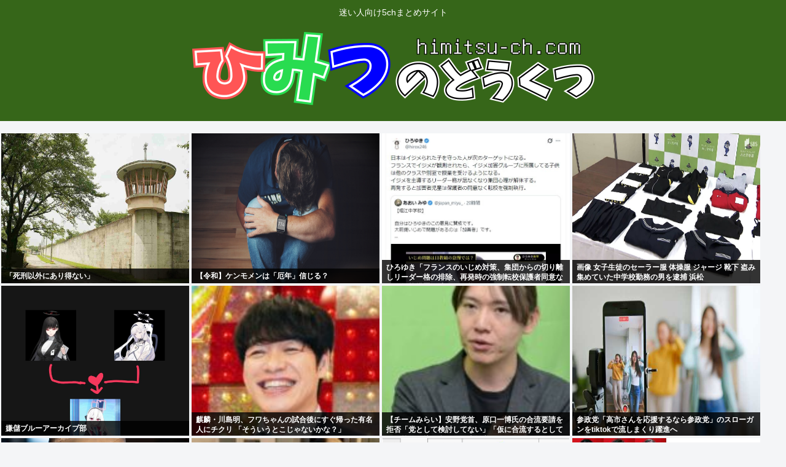

--- FILE ---
content_type: text/html; charset=utf-8
request_url: https://www.google.com/recaptcha/api2/aframe
body_size: 265
content:
<!DOCTYPE HTML><html><head><meta http-equiv="content-type" content="text/html; charset=UTF-8"></head><body><script nonce="vO-EHpVwOR8riKQnYc5iKQ">/** Anti-fraud and anti-abuse applications only. See google.com/recaptcha */ try{var clients={'sodar':'https://pagead2.googlesyndication.com/pagead/sodar?'};window.addEventListener("message",function(a){try{if(a.source===window.parent){var b=JSON.parse(a.data);var c=clients[b['id']];if(c){var d=document.createElement('img');d.src=c+b['params']+'&rc='+(localStorage.getItem("rc::a")?sessionStorage.getItem("rc::b"):"");window.document.body.appendChild(d);sessionStorage.setItem("rc::e",parseInt(sessionStorage.getItem("rc::e")||0)+1);localStorage.setItem("rc::h",'1769105128807');}}}catch(b){}});window.parent.postMessage("_grecaptcha_ready", "*");}catch(b){}</script></body></html>

--- FILE ---
content_type: text/javascript;charset=utf-8
request_url: https://ors.cnobi.jp/r/b7affa70c8306b7b16b93d9ed6ac6fa6/1769102953
body_size: 9177
content:
if(! window.NT_RMD_AUD_ITEMS){window.NT_RMD_AUD_ITEMS = {};};(function(item){window.NT_RMD_AUD_ITEMS[item.source_key] = item;if(window.NT_RMD_AUD_CORE_ENGINE){window.NT_RMD_AUD_CORE_ENGINE.run();}})({"id":153849,"user_id":1710,"source_key":"b7affa70c8306b7b16b93d9ed6ac6fa6","rss_feeds":[{"id":153298,"site_url":"https://jadeshiny.com","site_title":"翡翠速報","favicon":"https://jadeshiny.com/wp-content/uploads/2021/07/cropped-android-chrome-512x512-1-32x32.png"},{"id":153299,"site_url":"https://joukyunews.com","site_title":"上級まとめサイト","favicon":"https://joukyunews.com/wp-content/uploads/2019/11/cropped-android-chrome-512x512-32x32.png"},{"id":153308,"site_url":"https://774route.com","site_title":"774通り","favicon":"https://774route.com/wp-content/uploads/2020/03/cropped-android-chrome-512x512-1-32x32.png"},{"id":153315,"site_url":"https://trendch.com","site_title":"トレンドちゃんねる","favicon":"https://trendch.com/wp-content/uploads/2021/04/cropped-android-chrome-512x512-1-32x32.png"},{"id":144659,"site_url":"https://logisoku.com","site_title":"ロジカル速報","favicon":"https://logisoku.com/wp-content/uploads/2020/04/cropped-android-chrome-512x512-1-32x32.png"},{"id":153312,"site_url":"https://774neet.com","site_title":"住所不定名無し","favicon":"https://774neet.com/wp-content/uploads/2020/03/cropped-android-chrome-512x512-1-32x32.png"},{"id":154537,"site_url":"https://www.accessmax.fun/","site_title":"アクセス爆増アンテナ","favicon":null},{"id":153310,"site_url":"https://oshibtn.com","site_title":"押しボタン式ニュース","favicon":"https://oshibtn.com/wp-content/uploads/2019/10/cropped-android-chrome-512x512-32x32.png"}],"html_template":null,"carousel_settings":null,"popup_settings":null,"recommends":[{"id":1945219888,"title":"「死刑以外にあり得ない」","rssid":153299,"url":"https://joukyunews.com/574407/","images":null,"defaultimage":null,"content":"1 名前:一般よりも上級の名無しさん 投稿日時:2026/01/22(木) 11:37:37.31 ID:tXZW9++aM 「死刑以外にあり得ない」金銭トラブルで4人殺害、インタビューで殺人を否定する姿も…《埼玉県愛犬 […]","date":1769100403,"like":0,"rt":0,"hateb":0,"sitename":"上級まとめサイト","subimage":"https://joukyunews.com/wp-content/uploads/2026/01/Y4aUXf6b7vDk1769100402.jpg","display_order":0},{"id":1945220002,"title":"【令和】ケンモメンは「厄年」信じる？ ","rssid":153312,"url":"https://774neet.com/208956/","images":null,"defaultimage":null,"content":"1 : 2026/01/22(木) 22:59:19.00 ID:k+mCRybD0 https://baila.hpplus.jp/blogs/oshiro_kotori/76583 2 : 2026/01/22(木) […]","date":1769100358,"like":0,"rt":0,"hateb":0,"sitename":"住所不定名無し","subimage":"https://774neet.com/wp-content/uploads/2023/11/neet-thumb.png","display_order":0},{"id":1945219889,"title":"ひろゆき「フランスのいじめ対策、集団からの切り離しリーダー格の排除、再発時の強制転校保護者同意なしの転校措置が法的に可能","rssid":153299,"url":"https://joukyunews.com/574404/","images":null,"defaultimage":null,"content":"1 名前:一般よりも上級の名無しさん 投稿日時:2026/01/22(木) 22:02:17.68 ID:LgsVags50 https://x.com/hirox246/status/20142751028047507 […]","date":1769098554,"like":0,"rt":0,"hateb":0,"sitename":"上級まとめサイト","subimage":"https://joukyunews.com/wp-content/uploads/2026/01/ZW9M3xM507ul1769098552.jpg","display_order":0},{"id":1945216854,"title":" 画像   女子生徒のセーラー服  体操服  ジャージ  靴下  盗み集めていた中学校勤務の男を逮捕   浜松","rssid":153298,"url":"https://jadeshiny.com/%e5%ab%8c%e5%84%b2/%e7%94%bb%e5%83%8f-%e5%a5%b3%e5%ad%90%e7%94%9f%e5%be%92%e3%81%ae%e3%82%bb%e3%83%bc%e3%83%a9%e3%83%bc%e6%9c%8d-%e4%bd%93%e6%93%8d%e6%9c%8d-%e3%82%b8%e3%83%a3%e3%83%bc%e3%82%b8/","images":null,"defaultimage":null,"content":"1 名前:番組の途中ですが翡翠の名無しがお送りします 投稿日時:2026/01/23(金) 00:31:09.90 ID:ODLl38Lvd https://greta.5ch.net/poverty/ 市立中学校に勤務 […]","date":1769097754,"like":0,"rt":0,"hateb":0,"sitename":"翡翠速報","subimage":"https://jadeshiny.com/wp-content/uploads/2026/01/E5Q5OgZjiAew1769097746.jpg","display_order":0},{"id":1945220003,"title":"嫌儲ブルーアーカイブ部","rssid":153312,"url":"https://774neet.com/208954/","images":null,"defaultimage":null,"content":"1 : 2026/01/22(木) 20:18:59.77 ID:kgZPhQiN0 ブルアカ公式サイトhttps://bluearchive.jp/ サークル好きな方入れ毎日AP10貰えて、ボス戦とかで生徒レンタルでき […]","date":1769097731,"like":0,"rt":0,"hateb":0,"sitename":"住所不定名無し","subimage":"https://774neet.com/wp-content/uploads/2026/01/S2N0IiNKcrgz1769097708.jpg","display_order":0},{"id":1945212855,"title":"麒麟・川島明、フワちゃんの試合後にすぐ帰った有名人にチクリ 「そういうとこじゃないかな？」","rssid":153315,"url":"https://trendch.com/%e9%ba%92%e9%ba%9f%e3%83%bb%e5%b7%9d%e5%b3%b6%e6%98%8e%e3%80%81%e3%83%95%e3%83%af%e3%81%a1%e3%82%83%e3%82%93%e3%81%ae%e8%a9%a6%e5%90%88%e5%be%8c%e3%81%ab%e3%81%99%e3%81%90%e5%b8%b0%e3%81%a3%e3%81%9f/","images":["https://trendch.com/wp-content/uploads/2026/01/HW5kK1ULJl8r1769095002-150x150.jpg"],"defaultimage":null,"content":"1 : 2026/01/22(木) 23:47:05.27 ID:W9Tbf1vO9 https://news.yahoo.co.jp/articles/e7a58d60fabe799cb028193da360eab80c4ec4a2 川島明、フワちゃんの試合後にすぐ帰った有名人にチクリ「そういうとこじゃないかな？」 お笑いコンビ「麒麟」の川島明（46）が18日放送のTBSラジオ「川島明のねごと」（日曜後7・00）に出演。昨年12月29日に東京・両国国技館で行われた、フワちゃんのプロレス再デビュー戦で“モヤっ”とした出来事を明かした。 「ブワーッとそうそうたるメンバーが来ていて」と、フワちゃんを応援する多くの有名人を関係者席で見かけたという川島。「もうホンマに想像してる10倍ぐらい凄い試合やった」と賛辞を送ったが、試合後にまさかの光景を目撃したという。 「関係者席のみなさんが“おつかれっした、おつかれっした”みたいな感じで帰られて」と8試合中の4試合目（フワちゃんの再デビュー戦）が終わった途端、ほとんどの有名人たちが会場を後にしていたそう。 「『くりぃむ』の上田さんと、『タイムマシーン3号』山本くんはあいさつだけ終えて、また帰ってきたのよ。その他の方々は、そのまま帰ったんですけど」といい 「まあ、そういうとこじゃないかな?って。何とは言わないですけど。帰ってきた人と、帰った人。“そういうとこやで”っていうのはある。忙しかったのかな?でも、激忙しの上田さんはいたけどね」とチクリと刺していた。 2 : 2026/01/22(木) 23:47:17.81 ID:3CBT2ETO0 フワちゃんよりYou.Tubeで大宮公園のピースくん見てた方が楽しいからな 3 : 2026/01/22(木) 23:48:51.57 ID:/vgSdDNn0 またこのスレかよｗ 4 : 2026/01/22(木) 23:49:00.59 ID:h4LcUP/h0 また最初から？ 6 : 2026/01/22(木) 23:49:38.90 ID:oWr5NZiQ0 途中で帰ったのならともかく、最後まで観ても文句言われるとは… 8 : 2026/01/22(木) 23:50:27.15 ID:KTLzsI8a0 みんな忙しいんだよ 9 : 2026/01/22(木) 23:50:52.99 ID","date":1769095003,"like":0,"rt":0,"hateb":0,"sitename":"トレンドちゃんねる","subimage":null,"display_order":0},{"id":1945208393,"title":"【チームみらい】安野党首、原口一博氏の合流要請を拒否「党として検討してない」「仮に合流するとしても政策的な擦り合わせは当然必要」","rssid":153310,"url":"https://oshibtn.com/%e3%80%90%e3%83%81%e3%83%bc%e3%83%a0%e3%81%bf%e3%82%89%e3%81%84%e3%80%91%e5%ae%89%e9%87%8e%e5%85%9a%e9%a6%96%e3%80%81%e5%8e%9f%e5%8f%a3%e4%b8%80%e5%8d%9a%e6%b0%8f%e3%81%ae%e5%90%88%e6%b5%81%e8%a6%81/","images":["https://oshibtn.com/wp-content/uploads/2026/01/XozuzLwyfmM31769093141-150x150.jpg"],"defaultimage":null,"content":"1 名前:押しボタン式の匿名希望者 投稿日時:2026/01/22(木) 23:15:56.94 ID:vEZpyRfb9 チームみらいの安野貴博党首は22日、産経新聞のインタビューに応じ、元総務相の原口一博衆院議員＝佐賀1区＝からの合流要請を巡り、「チームみらいとして他の政党や政治団体と合併するとか、合流するということは現状検討はしていない」と述べ、拒否したことを明らかにした。 安野氏によると、共通の知人を通じて21日に申し出があったという。安野氏は、公示までの期間が短いことから「仮に合流するとしても、政策的な擦り合わせは当然必要になる。合流というものにオープンであったとしても難しい時間軸だ」と説明した。 原口氏は立憲民主党と公明党が結成した「中道改革連合」には加わらず、昨年5月に自ら設立した政治団体「ゆうこく連合政治協会」の政党化を目指すとしている。原口氏は22日未明、インターネットの投稿プラットフォーム「note（ノート）」に「私たちを、チームみらいのシステムに一つのパラメーターとして加えてください」などと投稿していた。 1/22(木) 16:28配信 https://news.yahoo.co.jp/articles/d8d9e0d131ca5e896197c4a2431fb9c00c1af89b 2 名前:押しボタン式の匿名希望者 投稿日時:2026/01/22(木) 23:16:36.99 ID:GJarYRag0 &gt;&gt;1 円安・物価高やぞ！ おまえら、政権交代も視野にいれとけよー 3 名前:押しボタン式の匿名希望者 投稿日時:2026/01/22(木) 23:17:05.58 ID:nwJvNxFL0 老人には優しくしてやれ安野。シルバーシートくらい用意して 4 名前:押しボタン式の匿名希望者 投稿日時:2026/01/22(木) 23:17:22.13 ID:0LuRWDzn0 ネトウヨに拒否権発射 5 名前:押しボタン式の匿名希望者 投稿日時:2026/01/22(木) 23:18:02.04 ID:eqH3Q6190 まあそりゃそうですよね～ としか言えないｗ 6 名前:押しボタン式の匿名希望者 投稿日時:2026/01/22(木) 23:18:18.08 ID:aiOQGJg30 日本国には厳然として、家庭、例えば妻子供を持っている","date":1769093142,"like":0,"rt":0,"hateb":0,"sitename":"押しボタン式ニュース","subimage":null,"display_order":0},{"id":1945212051,"title":"参政党「高市さんを応援するなら参政党」のスローガンをtiktokで流しまくり躍進へ","rssid":144659,"url":"https://logisoku.com/250113","images":null,"defaultimage":null,"content":"1 : 2026/01/22(木) 23:24:32.82 ID:gVGZzn3+0 https://x.com/Mayagoofy1/status/2013935515691810843?s=20 今日20代の子に聞い […]","date":1769092210,"like":0,"rt":0,"hateb":0,"sitename":"ロジカル速報","subimage":"https://logisoku.com/wp-content/uploads/2026/01/anq8FGkJkiCQ1769092209.jpg","display_order":0},{"id":1945202760,"title":"『国宝』、米アカデミー賞メイクアップ&ヘアスタイリング賞でノミネート…国際長編映画賞はノミネートならず","rssid":153308,"url":"https://774route.com/315567/","images":null,"defaultimage":null,"content":"1 : 2026/01/22(木) 23:00:59.12 ID:P4jO2Dvw9 2026-01-22 22:49 世界最高峰の映画の祭典「第98回アカデミー賞」（主催：映画芸術科学アカデミー）の国際長編映画賞のショ […]","date":1769091393,"like":0,"rt":0,"hateb":0,"sitename":"774通り","subimage":"https://774route.com/wp-content/uploads/2026/01/4eJoKKl9oBxy1769091391.jpg","display_order":0},{"id":1945200262,"title":"YouTuberヒカルが元日向坂46をファミリーに加えるwww","rssid":153315,"url":"https://trendch.com/youtuber%e3%83%92%e3%82%ab%e3%83%ab%e3%81%8c%e5%85%83%e6%97%a5%e5%90%91%e5%9d%8246%e3%82%92%e3%83%95%e3%82%a1%e3%83%9f%e3%83%aa%e3%83%bc%e3%81%ab%e5%8a%a0%e3%81%88%e3%82%8bwww/","images":["https://trendch.com/wp-content/uploads/2026/01/uW73gFnco6PX1769091374-150x150.jpg"],"defaultimage":null,"content":"1 : 2026/01/22(木) 22:25:27.29 ID:JMxJpPDh0 すご 2 : 2026/01/22(木) 22:25:46.20 ID:y98tC/u10 オープンマリッジ？ 3 : 2026/01/22(木) 22:26:20.44 ID:qt66D1GF0 もっと上かと思った 4 : 2026/01/22(木) 22:27:18.98 ID:N0z+vkkX0 またオナホか 5 : 2026/01/22(木) 22:31:13.16 ID:Kxb6QXP10 乃木坂と週8回暴露してなかったか そっちは飽きたのか 6 : 2026/01/22(木) 22:31:40.83 ID:gVhX7vbE0 &gt;&gt;5 なんそれ？どういう事？ 7 : 2026/01/22(木) 22:34:14.13 ID:qyl5D1dE0 こいついっつも女食ってんな 8 : 2026/01/22(木) 22:37:42.43 ID:xmoyPYgQ0 セフレの紹介か 9 : 2026/01/22(木) 22:38:03.92 ID:0Spw5xpV0 女って馬鹿すぎるな この子の親とか心配して無いのか？ 14 : 2026/01/22(木) 22:49:34.63 ID:mDnQRcic0 &gt;&gt;9 必死に生きてるんやぞ お前は親の庇護下におるからピュアなんやろな 15 : 2026/01/22(木) 22:51:42.07 ID:0Spw5xpV0 &gt;&gt;14 この子は育ちが悪いのか？ 19 : 2026/01/22(木) 22:56:23.36 ID:mDnQRcic0 &gt;&gt;15 イッチ基準やとほとんど育ち悪い判定やろなぁ 10 : 2026/01/22(木) 22:38:37.86 ID:dc2Gb0g40 顔加工すんな 11 : 2026/01/22(木) 22:44:14.86 ID:KTHVtURg0 前にも同じグループの女オナホにして捨ててなかったか？ 12 : 2026/01/22(木) 22:46:00.07 ID:t09hNP8Z0 芸能関係者より倫理観あって金持ってるしいいカモなんだろうな 13 : 2026/01/22(木) 22:47:18.94 ID:K3bguiWG0 そういやまだ子供作ってなか","date":1769091376,"like":0,"rt":0,"hateb":0,"sitename":"トレンドちゃんねる","subimage":null,"display_order":0},{"id":1945205104,"title":"Ado、飽きられる","rssid":153298,"url":"https://jadeshiny.com/%e3%81%aa%e3%82%93g/ado%e3%80%81%e9%a3%bd%e3%81%8d%e3%82%89%e3%82%8c%e3%82%8b/","images":null,"defaultimage":null,"content":"1 名前:番組の途中ですが翡翠の名無しがお送りします 投稿日時:2026/01/22(木) 22:12:24.70 ID:n2FMSJ780 2 名前:番組の途中ですが翡翠の名無しがお送りします 投稿日時:2026/01 […]","date":1769090532,"like":0,"rt":0,"hateb":0,"sitename":"翡翠速報","subimage":"https://jadeshiny.com/wp-content/uploads/2026/01/7W0XgSCKmIhA1769090530.jpg","display_order":0},{"id":1945208394,"title":"中道から誘いを受けていると噂されていた大物自民党議員が離党。中道より出馬","rssid":153310,"url":"https://oshibtn.com/%e4%b8%ad%e9%81%93%e3%81%8b%e3%82%89%e8%aa%98%e3%81%84%e3%82%92%e5%8f%97%e3%81%91%e3%81%a6%e3%81%84%e3%82%8b%e3%81%a8%e5%99%82%e3%81%95%e3%82%8c%e3%81%a6%e3%81%84%e3%81%9f%e5%a4%a7%e7%89%a9%e8%87%aa/","images":["https://oshibtn.com/wp-content/uploads/2026/01/6bzV5oWZTApI1769090518.jpg","https://oshibtn.com/wp-content/uploads/cocoon-resources/blog-card-cache/bc4f6ab656566ef91c2fbf4895954625.jpg"],"defaultimage":null,"content":"1 名前:押しボタン式の匿名希望者 投稿日時:2026/01/22(木) 22:40:17.24 ID:kl5jVP4J0 自民元職が離党届、中道から出馬意向固める 自民党の元職左藤章氏（74）が、新党「中道改革連合」から出馬する意向を固め、自民党大阪府連に離党届を提出した。関係者が22日、明らかにした。 自民元職が離党届、中道から出馬意向固める（共同通信） - Yahoo!ニュース 　次期衆院選の大阪2区で立候補を模索していた自民党の元職左藤章氏（74）が、新党「中道改革連合」から出馬する意向を固め、自民党大阪府連に離党届を提出した。関係者が22日、明らかにした。 news.yahoo.co.jp 2 名前:押しボタン式の匿名希望者 投稿日時:2026/01/22(木) 22:40:56.45 ID:U/fybcNm0 もういい年なのに 3 名前:押しボタン式の匿名希望者 投稿日時:2026/01/22(木) 22:41:33.59 ID:kl5jVP4J0 （´・ω・｀）だれ 4 名前:押しボタン式の匿名希望者 投稿日時:2026/01/22(木) 22:42:00.80 ID:OYnOfBRs0 大阪自民じゃ仕方ない 5 名前:押しボタン式の匿名希望者 投稿日時:2026/01/22(木) 22:42:52.91 ID:bVgO8e270 岸破や岩屋村上も連れてけや 7 名前:押しボタン式の匿名希望者 投稿日時:2026/01/22(木) 22:43:25.07 ID:JSq7XoVM0 岸田派やんけ 岸田のコメントまだ？ 8 名前:押しボタン式の匿名希望者 投稿日時:2026/01/22(木) 22:43:57.91 ID:5/D2vHX40 プロとしてー 24 名前:押しボタン式の匿名希望者 投稿日時:2026/01/22(木) 22:56:00.20 ID:IuEf26ty0 &gt;&gt;8 なんか喉に引っ掛かってのがすっきりしたで────。 10 名前:押しボタン式の匿名希望者 投稿日時:2026/01/22(木) 22:45:53.86 ID:PmxfoFvE0 70以上は強制排除しろよ もう呆けてるだろ 11 名前:押しボタン式の匿名希望者 投稿日時:2026/01/22(木) 22:46:13.75 ID:H4lR6g+g0 大谷派でも創価学","date":1769090519,"like":0,"rt":0,"hateb":0,"sitename":"押しボタン式ニュース","subimage":null,"display_order":0},{"id":1945202761,"title":"よく長風呂に入っていられるな 俺は風呂で「カラスの行水」 全ミッションを10分で終わらせる","rssid":153308,"url":"https://774route.com/315564/","images":null,"defaultimage":null,"content":"1 : 2026/01/22(木) 20:25:03.31 ID:4k3oJQ3p0 ヒートショック 若い世代も入浴中に…“スマホ長風呂”に注意https://www.google.com/search?sca_esv= […]","date":1769088730,"like":0,"rt":0,"hateb":0,"sitename":"774通り","subimage":"https://774route.com/wp-content/uploads/2026/01/iU4JXgMOgVhd1769088728.jpg","display_order":0},{"id":1945199393,"title":"♨️エッヂ温泉スパ銭大好き部♨️","rssid":144659,"url":"https://logisoku.com/250110","images":null,"defaultimage":null,"content":"1 : 2026/01/22(木) 21:54:39.772 ID:I3RC3FrzP この時期の露天風呂最高や 2 : 2026/01/22(木) 21:55:03.689 ID:6RFrHLL5v すぐ冷えるやん 7 […]","date":1769087799,"like":0,"rt":0,"hateb":0,"sitename":"ロジカル速報","subimage":"https://logisoku.com/wp-content/uploads/2021/10/2.png","display_order":0},{"id":1945192801,"title":"おまんらアークナイツやった？","rssid":153298,"url":"https://jadeshiny.com/vip/%e3%81%8a%e3%81%be%e3%82%93%e3%82%89%e3%82%a2%e3%83%bc%e3%82%af%e3%83%8a%e3%82%a4%e3%83%84%e3%82%84%e3%81%a3%e3%81%9f%ef%bc%9f/","images":null,"defaultimage":null,"content":"1 名前:番組の途中ですが翡翠の名無しがお送りします 投稿日時:2026/01/22(木) 20:31:46.369 ID:AY5k9O3n0 おもろい？ 2 名前:番組の途中ですが翡翠の名無しがお送りします 投稿日時: […]","date":1769086898,"like":0,"rt":0,"hateb":0,"sitename":"翡翠速報","subimage":"https://jadeshiny.com/wp-content/uploads/2026/01/HGllPkKLGF9Y1769086897.jpg","display_order":0},{"id":1945192802,"title":"『勝利の女神:NIKKE』マルチャーナが「スクールデイズ」コスチュームでフィギュア化  こいつエッチ過ぎ 303493227","rssid":153298,"url":"https://jadeshiny.com/%e5%ab%8c%e5%84%b2/%e3%80%8e%e5%8b%9d%e5%88%a9%e3%81%ae%e5%a5%b3%e7%a5%9enikke%e3%80%8f%e3%83%9e%e3%83%ab%e3%83%81%e3%83%a3%e3%83%bc%e3%83%8a%e3%81%8c%e3%80%8c%e3%82%b9%e3%82%af%e3%83%bc%e3%83%ab%e3%83%87%e3%82%a4-2/","images":null,"defaultimage":null,"content":"1 名前:番組の途中ですが翡翠の名無しがお送りします 投稿日時:2026/01/22(木) 01:15:05.31 ID:8yn75NLYd https://greta.5ch.net/poverty/ 3 名前:番組の […]","date":1769084233,"like":0,"rt":0,"hateb":0,"sitename":"翡翠速報","subimage":"https://jadeshiny.com/wp-content/uploads/2026/01/NDu8eGBszx061769084231.jpg","display_order":0},{"id":1945188019,"title":"なぜNetflixだけ成功したのか？Gyao!は失敗したのに","rssid":144659,"url":"https://logisoku.com/250108","images":null,"defaultimage":null,"content":"1 : 2026/01/22(木) 20:15:20.68 ID:nzVOOh+f0 Netflix、会員数3億2500万人突破　2026年はコンテンツ投資200億ドルへhttps://eiga.com/news/202 […]","date":1769082444,"like":0,"rt":0,"hateb":0,"sitename":"ロジカル速報","subimage":"https://logisoku.com/wp-content/uploads/2026/01/IIfeSwBNQ8OP1769082443.jpg","display_order":0},{"id":1945182288,"title":"『勝利の女神:NIKKE』マルチャーナが「スクールデイズ」コスチュームでフィギュア化  こいつエッチ過ぎんだろ！！！ 303493227","rssid":153298,"url":"https://jadeshiny.com/%e5%ab%8c%e5%84%b2/%e3%80%8e%e5%8b%9d%e5%88%a9%e3%81%ae%e5%a5%b3%e7%a5%9enikke%e3%80%8f%e3%83%9e%e3%83%ab%e3%83%81%e3%83%a3%e3%83%bc%e3%83%8a%e3%81%8c%e3%80%8c%e3%82%b9%e3%82%af%e3%83%bc%e3%83%ab%e3%83%87%e3%82%a4/","images":null,"defaultimage":null,"content":"1 名前:番組の途中ですが翡翠の名無しがお送りします 投稿日時:2026/01/22(木) 00:47:39.96 ID:H21SFt++d https://greta.5ch.net/poverty/ 2 名前:番組の […]","date":1769081537,"like":0,"rt":0,"hateb":0,"sitename":"翡翠速報","subimage":"https://jadeshiny.com/wp-content/uploads/2026/01/e7UNMPAqAcRQ1769081536.jpg","display_order":0},{"id":1945188020,"title":"Motorola Edge 70、エッジディスプレイ廃止へ","rssid":144659,"url":"https://logisoku.com/250105","images":null,"defaultimage":null,"content":"1 : 2026/01/22(木) 19:52:47.366 ID:X/j2cGs8q フラットディスプレイになる模様 2 : 2026/01/22(木) 19:53:02.543 ID:X/j2cGs8q こういうので […]","date":1769080573,"like":0,"rt":0,"hateb":0,"sitename":"ロジカル速報","subimage":"https://logisoku.com/wp-content/uploads/2021/10/2.png","display_order":0},{"id":1945182289,"title":"初代『スマブラ』が発売された日。『スマブラ』の思い出  スーパーマリオクラブでカービィがコンボしてんの  [303493227]","rssid":153298,"url":"https://jadeshiny.com/%e5%ab%8c%e5%84%b2/%e5%88%9d%e4%bb%a3%e3%80%8e%e3%82%b9%e3%83%9e%e3%83%96%e3%83%a9%e3%80%8f%e3%81%8c%e7%99%ba%e5%a3%b2%e3%81%95%e3%82%8c%e3%81%9f%e6%97%a5%e3%80%82%e3%80%8e%e3%82%b9%e3%83%9e%e3%83%96%e3%83%a9%e3%80%8f/","images":null,"defaultimage":null,"content":"1 名前:番組の途中ですが翡翠の名無しがお送りします 投稿日時:2026/01/21(水) 22:13:36.43 ID:XWdXN2G4d https://greta.5ch.net/poverty/ 2 名前:番組の […]","date":1769079650,"like":0,"rt":0,"hateb":0,"sitename":"翡翠速報","subimage":"https://jadeshiny.com/wp-content/uploads/2026/01/7nFqdEEXZ4m01769079649.jpg","display_order":0},{"id":1945170842,"title":"カプコン、モンハンがちょっと失敗しただけで全てを失いかける","rssid":153298,"url":"https://jadeshiny.com/%e3%81%aa%e3%82%93g/%e3%82%ab%e3%83%97%e3%82%b3%e3%83%b3%e3%80%81%e3%83%a2%e3%83%b3%e3%83%8f%e3%83%b3%e3%81%8c%e3%81%a1%e3%82%87%e3%81%a3%e3%81%a8%e5%a4%b1%e6%95%97%e3%81%97%e3%81%9f%e3%81%a0%e3%81%91%e3%81%a7%e5%85%a8/","images":null,"defaultimage":null,"content":"1 名前:番組の途中ですが翡翠の名無しがお送りします 投稿日時:2026/01/22(木) 18:59:22.22 ID:34CFbjx40 バイオに賭けるしかない 2 名前:番組の途中ですが翡翠の名無しがお送りします […]","date":1769076981,"like":0,"rt":0,"hateb":0,"sitename":"翡翠速報","subimage":"https://jadeshiny.com/wp-content/uploads/2026/01/1hVSDL9R3dxM1769076980.jpg","display_order":0},{"id":1945170844,"title":"ドラクエ「ここは嫌儲の村」ありがちなこと","rssid":153298,"url":"https://jadeshiny.com/%e5%ab%8c%e5%84%b2/%e3%83%89%e3%83%a9%e3%82%af%e3%82%a8%e3%80%8c%e3%81%93%e3%81%93%e3%81%af%e5%ab%8c%e5%84%b2%e3%81%ae%e6%9d%91%e3%80%8d%e3%81%82%e3%82%8a%e3%81%8c%e3%81%a1%e3%81%aa%e3%81%93%e3%81%a8-2/","images":null,"defaultimage":null,"content":"1 名前:番組の途中ですが翡翠の名無しがお送りします 投稿日時:2026/01/22(木) 18:52:18.91 ID:SOpIlEaI0 https://menu.5ch.net/bbsmenu.html 2 名前: […]","date":1769076976,"like":0,"rt":0,"hateb":0,"sitename":"翡翠速報","subimage":"https://jadeshiny.com/wp-content/uploads/2026/01/nx6XktZd2a3w1769076975.jpg","display_order":0},{"id":1945170846,"title":"学園アイドルマスターとかいう作品www","rssid":153298,"url":"https://jadeshiny.com/%e3%81%aa%e3%82%93g/%e5%ad%a6%e5%9c%92%e3%82%a2%e3%82%a4%e3%83%89%e3%83%ab%e3%83%9e%e3%82%b9%e3%82%bf%e3%83%bc%e3%81%a8%e3%81%8b%e3%81%84%e3%81%86%e4%bd%9c%e5%93%81www/","images":null,"defaultimage":null,"content":"1 名前:番組の途中ですが翡翠の名無しがお送りします 投稿日時:2026/01/22(木) 17:48:47.46 ID:7SmBDfi90 アイドルマスター史上最高傑作だろこれ 2 名前:番組の途中ですが翡翠の名無しが […]","date":1769074291,"like":0,"rt":0,"hateb":0,"sitename":"翡翠速報","subimage":"https://jadeshiny.com/wp-content/uploads/2026/01/IN68Z0AnjYlr1769074290.jpg","display_order":0},{"id":1945170849,"title":"女子サッカー選手が試合後にブラジャー丸出しでユニフォーム交換 するというゲームがswitchで発売","rssid":153298,"url":"https://jadeshiny.com/%e5%ab%8c%e5%84%b2/%e5%a5%b3%e5%ad%90%e3%82%b5%e3%83%83%e3%82%ab%e3%83%bc%e9%81%b8%e6%89%8b%e3%81%8c%e8%a9%a6%e5%90%88%e5%be%8c%e3%81%ab%e3%83%96%e3%83%a9%e3%82%b8%e3%83%a3%e3%83%bc%e4%b8%b8%e5%87%ba%e3%81%97%e3%81%a7/","images":null,"defaultimage":null,"content":"1 名前:番組の途中ですが翡翠の名無しがお送りします 投稿日時:2026/01/22(木) 17:52:26.87 ID:yfNdfVlC0 『ファンタジスタ明日翔』キュリエイト新作の女子サッカーゲームが2月12日発売。 […]","date":1769074287,"like":0,"rt":0,"hateb":0,"sitename":"翡翠速報","subimage":"https://jadeshiny.com/wp-content/uploads/2026/01/734naUWIGYJ21769074280.jpg","display_order":0}],"name":"himitsu-top-img","note":"","line":"0","sort_type":"published_date","limit":24,"template":"image-frame","theme":"","title_color":"","title_bg_color":"","article_text_color":"","article_bg_color":"","border_color":"","border_width":0,"border_radius":0,"count_color":"","count_bg_color":"","article_size":5,"image_size":{"article_image_size":"5","article_image_vertical_size":"4"},"display_adjustment":{"display_adjustment":"default","display_adjustment_size":0,"display_vertical_size":0},"target_blank":1,"display_publishdate":0,"display_share":1,"display_content":1,"admaxlite":0,"sensitive_judge":100,"sensitive_at":1661216564000,"created_at":1617684260000,"updated_at":1769102953000,"use_display_priority":true,"hide_future_article":false,"article_take_days":1,"theme_id":0,"title_bg_opacity":"1","count_bg_opacity":"1","article_vertical_size":4,"display_effect":"","font_size":"default","icon_show":false,"icon_url":null,"favicon_show":false,"ranking_show":false,"new_show":false,"new_time":1440,"title_show":"title","title_count":0,"margin_top":2,"margin_bottom":2,"margin_left":2,"margin_right":2,"display_publishtime":true,"rss_image_only":false,"new_color":"#ff0000","min_article_width":200,"date_color":"","col_size":4,"user_life":388337010,"use_ssl":true,"mouse_over":false,"version":2.0});

--- FILE ---
content_type: text/javascript;charset=utf-8
request_url: https://ors.cnobi.jp/r/c5c9f779e74763ccc53e24b4364b6f8e/1769102312
body_size: 8095
content:
if(! window.NT_RMD_AUD_ITEMS){window.NT_RMD_AUD_ITEMS = {};};(function(item){window.NT_RMD_AUD_ITEMS[item.source_key] = item;if(window.NT_RMD_AUD_CORE_ENGINE){window.NT_RMD_AUD_CORE_ENGINE.run();}})({"id":144421,"user_id":1710,"source_key":"c5c9f779e74763ccc53e24b4364b6f8e","rss_feeds":[{"id":153299,"site_url":"https://joukyunews.com","site_title":"上級まとめサイト","favicon":"https://joukyunews.com/wp-content/uploads/2019/11/cropped-android-chrome-512x512-32x32.png"},{"id":153309,"site_url":"https://shitureisimasu.com","site_title":"たびたび失礼します","favicon":"https://shitureisimasu.com/wp-content/uploads/2020/03/cropped-android-chrome-512x512-1-32x32.png"},{"id":144659,"site_url":"https://logisoku.com","site_title":"ロジカル速報","favicon":"https://logisoku.com/wp-content/uploads/2020/04/cropped-android-chrome-512x512-1-32x32.png"}],"html_template":null,"carousel_settings":null,"popup_settings":null,"recommends":[{"id":1945217370,"title":"まあ今と違って音楽のカセットテープもFMの放送チェックして録音していたし思い入れが違うわな","rssid":153309,"url":"https://shitureisimasu.com/262756/","images":null,"defaultimage":null,"content":"1 : 2026/01/22(木) 19:53:15.96 ID:OHwdMk/o0 構成作家であり、ラジオDJとしても活動するミラッキ（大村綾人）が、ラジオ関西の番組『Clip』にゲスト出演。パーソナリティーのタケモト […]","date":1769096778,"like":0,"rt":0,"hateb":0,"sitename":"たびたび失礼します","subimage":"https://shitureisimasu.com/wp-content/uploads/2026/01/yQ93Bpclgc0H1769096777.jpg","display_order":0},{"id":1945217371,"title":"元ヤクザの桐生一馬さん、アイスの運搬中に車道に出てしまいはねられて死亡","rssid":153309,"url":"https://shitureisimasu.com/262753/","images":null,"defaultimage":null,"content":"1 : 2026/01/22(木) 23:28:54.93 ID:yfNdfVlC0 動画は&gt;&gt;2 「龍が如く 極３ / 龍が如く３外伝 Dark Ties」の体験版がPC，Switch2，PS5，Xbox向けに公開。ス […]","date":1769096775,"like":0,"rt":0,"hateb":0,"sitename":"たびたび失礼します","subimage":"https://shitureisimasu.com/wp-content/uploads/2026/01/TtDUeVqyDflx1769096774.jpg","display_order":0},{"id":1945208955,"title":"日本人って何一つ発明してないよな。全部何かのパクリ","rssid":153299,"url":"https://joukyunews.com/574398/","images":null,"defaultimage":null,"content":"1 名前:一般よりも上級の名無しさん 投稿日時:2026/01/22(木) 23:28:24.01 ID:9N5xBqIf0 なんでなんやろパクって独自に発展させる能力はあるけど何かを創造する能力が皆無 なんか理由がある […]","date":1769093152,"like":0,"rt":0,"hateb":0,"sitename":"上級まとめサイト","subimage":"https://joukyunews.com/wp-content/uploads/2025/09/joukyu-thumb.png","display_order":0},{"id":1945208956,"title":"「絶対うそやー」「いややっ」 選挙でイベント中止を告げられ市民ら呆然","rssid":153299,"url":"https://joukyunews.com/574396/","images":null,"defaultimage":null,"content":"1 名前:一般よりも上級の名無しさん 投稿日時:2026/01/21(水) 20:10:37.36 ID:QIJ7nf1h0 https://news.yahoo.co.jp/articles/0cf37240efbc3 […]","date":1769093149,"like":0,"rt":0,"hateb":0,"sitename":"上級まとめサイト","subimage":"https://joukyunews.com/wp-content/uploads/2026/01/gLdRah2My0rm1769093148.jpg","display_order":0},{"id":1945212051,"title":"参政党「高市さんを応援するなら参政党」のスローガンをtiktokで流しまくり躍進へ","rssid":144659,"url":"https://logisoku.com/250113","images":null,"defaultimage":null,"content":"1 : 2026/01/22(木) 23:24:32.82 ID:gVGZzn3+0 https://x.com/Mayagoofy1/status/2013935515691810843?s=20 今日20代の子に聞い […]","date":1769092210,"like":0,"rt":0,"hateb":0,"sitename":"ロジカル速報","subimage":"https://logisoku.com/wp-content/uploads/2026/01/anq8FGkJkiCQ1769092209.jpg","display_order":0},{"id":1945205697,"title":"歌手のアン・ボッキ、ADHD夫の危険な運転や脳腫瘍の自分に対する無関心などの苦悩を語る","rssid":153309,"url":"https://shitureisimasu.com/262750/","images":null,"defaultimage":null,"content":"1 : 2026/01/22(木) 22:17:14.93 ID:+RbgW7gu0 高速道路で居眠り運転するADHD夫　歌手アン・ボッキ、1億円超え借金と想像を絶する苦悩https://news.livedoor.co […]","date":1769091370,"like":0,"rt":0,"hateb":0,"sitename":"たびたび失礼します","subimage":"https://shitureisimasu.com/wp-content/uploads/2026/01/FeRM7fJqpVRx1769091368.jpg","display_order":0},{"id":1945208957,"title":"AI「徴兵始まったらタイに逃げろ。日本人ならとりあえずタイ行け」","rssid":153299,"url":"https://joukyunews.com/574393/","images":null,"defaultimage":null,"content":"1 名前:一般よりも上級の名無しさん 投稿日時:2026/01/22(木) 22:25:15.37 ID:MhrbUH+20 質問「私は日本人男性です　日本で徴兵制が施行されたら海外逃亡したいです　どこの国がいいですか。 […]","date":1769090473,"like":0,"rt":0,"hateb":0,"sitename":"上級まとめサイト","subimage":"https://joukyunews.com/wp-content/uploads/2026/01/PHJNl22zcUD31769090466.jpg","display_order":0},{"id":1945208958,"title":"ウクライナ全土で電力不足が深刻化 1日平均8時間しか使えず キエフの最低気温-8℃","rssid":153299,"url":"https://joukyunews.com/574387/","images":null,"defaultimage":null,"content":"1 名前:一般よりも上級の名無しさん 投稿日時:2026/01/22(木) 22:17:09.26 ID:+6nfkM8I0 各州の電力供給時間 全国の一週間の電力使用時間推移 https://greta.5ch.net […]","date":1769090462,"like":0,"rt":0,"hateb":0,"sitename":"上級まとめサイト","subimage":"https://joukyunews.com/wp-content/uploads/2026/01/KKD8xMxof8NI1769090452.jpg","display_order":0},{"id":1945199393,"title":"♨️エッヂ温泉スパ銭大好き部♨️","rssid":144659,"url":"https://logisoku.com/250110","images":null,"defaultimage":null,"content":"1 : 2026/01/22(木) 21:54:39.772 ID:I3RC3FrzP この時期の露天風呂最高や 2 : 2026/01/22(木) 21:55:03.689 ID:6RFrHLL5v すぐ冷えるやん 7 […]","date":1769087799,"like":0,"rt":0,"hateb":0,"sitename":"ロジカル速報","subimage":"https://logisoku.com/wp-content/uploads/2021/10/2.png","display_order":0},{"id":1945196438,"title":"浜崎あゆ、日本ライブに来た中国ファンに「大変な中来てくれてありがとう。日本へようこそ。皆さんを愛してます」","rssid":153299,"url":"https://joukyunews.com/574380/","images":null,"defaultimage":null,"content":"1 名前:一般よりも上級の名無しさん 投稿日時:2026/01/22(木) 21:43:00.52 ID:kWdYr/Gc0 https://greta.5ch.net/ 3 名前:一般よりも上級の名無しさん 投稿日時: […]","date":1769087793,"like":0,"rt":0,"hateb":0,"sitename":"上級まとめサイト","subimage":"https://joukyunews.com/wp-content/uploads/2025/09/joukyu-thumb.png","display_order":0},{"id":1945193319,"title":"【ドラクエ7】Switch版でもええか？ロードちょっと遅いだけだろ？","rssid":153309,"url":"https://shitureisimasu.com/262746/","images":null,"defaultimage":null,"content":"1 : 2026/01/22(木) 18:15:05.89 ID:BWniVL9V0 モニタに繋がないから解像度は低くてもいいし 問題あるか？https://kenmo.jp/ 2 : 2026/01/22(木) 18: […]","date":1769085975,"like":0,"rt":0,"hateb":0,"sitename":"たびたび失礼します","subimage":"https://shitureisimasu.com/wp-content/uploads/2026/01/Gh2BV9ypGPMs1769085975.jpg","display_order":0},{"id":1945193320,"title":"共通テスト失敗した どうすればいいですか","rssid":153309,"url":"https://shitureisimasu.com/262743/","images":null,"defaultimage":null,"content":"1 : 2026/01/22(木) 21:05:09.970 ID:pTyUu+w60 助けて 2 : 2026/01/22(木) 21:05:21.509 ID:Za5CfPslM VIPでイキっててかっこいいね 3 […]","date":1769085974,"like":0,"rt":0,"hateb":0,"sitename":"たびたび失礼します","subimage":"https://shitureisimasu.com/wp-content/uploads/2025/09/shiturei_thumb.png","display_order":0},{"id":1945196439,"title":"【静岡】高校生がダンプカーにひかれ死亡 高校生は自転車で横断歩道を横断中 ダンプカーが左折時に巻き込む 運転手を現行犯逮捕 磐田","rssid":153299,"url":"https://joukyunews.com/574378/","images":null,"defaultimage":null,"content":"1 名前:一般よりも上級の名無しさん 投稿日時:2026/01/22(木) 21:13:24.84 ID:h1VefSmR9 ※1/22(木) 11:48配信テレビ静岡NEWS 磐田市でダンプカーが自転車で横断歩道を渡っ […]","date":1769085056,"like":0,"rt":0,"hateb":0,"sitename":"上級まとめサイト","subimage":"https://joukyunews.com/wp-content/uploads/2026/01/CMASVcXDINWX1769085055.jpg","display_order":0},{"id":1945196440,"title":"お前ら「ロシア軍ざっこw実は弱かったんやw」←そんな訳ねえじゃん","rssid":153299,"url":"https://joukyunews.com/574375/","images":null,"defaultimage":null,"content":"1 名前:一般よりも上級の名無しさん 投稿日時:2026/01/22(木) 21:05:32.74 ID:9N5xBqIf0 ロシア軍なんてくっそ強いに決まってるやん兵器や戦術見ても明らかや 2 名前:一般よりも上級の名 […]","date":1769085053,"like":0,"rt":0,"hateb":0,"sitename":"上級まとめサイト","subimage":"https://joukyunews.com/wp-content/uploads/2026/01/EHNAcDTzD3YM1769085052.jpg","display_order":0},{"id":1945196441,"title":"国民民主党市議「我が党って『対決より解決』だったのに他党にケチつけてばっかじゃね？」","rssid":153299,"url":"https://joukyunews.com/574372/","images":null,"defaultimage":null,"content":"1 名前:一般よりも上級の名無しさん 投稿日時:2026/01/22(木) 11:19:24.65 ID:pYg+z87M0 @YamaneYohei国民民主党は他党の政策についてとやかく言うよりは、自分のところの政策を […]","date":1769085050,"like":0,"rt":0,"hateb":0,"sitename":"上級まとめサイト","subimage":"https://joukyunews.com/wp-content/uploads/2026/01/2FX3L8ZVpdmY1769085049.jpg","display_order":0},{"id":1945193321,"title":"【サッカー】田中碧が森塾の公式アンバサダーに就任「中学生のときに森塾に通い、サッカーと勉強の両立に向き合ってきました」","rssid":153309,"url":"https://shitureisimasu.com/262741/","images":null,"defaultimage":null,"content":"1 : 2026/01/22(木) 20:02:59.76 ID:3kD+lfgJ9 株式会社スプリックスが展開する個別指導塾『森塾』は、サッカー日本代表の田中碧選手を公式アンバサダーに起用いたしました。アンバサダー就任 […]","date":1769084114,"like":0,"rt":0,"hateb":0,"sitename":"たびたび失礼します","subimage":"https://shitureisimasu.com/wp-content/uploads/2026/01/GU9WnP5g9J6x1769084113.jpg","display_order":0},{"id":1945193322,"title":"『勝利の女神:NIKKE』マルチャーナが「スクールデイズ」コスチュームでフィギュア化  こいつエッチ過ぎん 303493227","rssid":153309,"url":"https://shitureisimasu.com/262738/","images":null,"defaultimage":null,"content":"1 : 2026/01/22(木) 01:07:50.24 ID:L4xMxhQbd https://greta.5ch.net/poverty/ 2 : 2026/01/22(木) 01:47:34.74 ID:SfS […]","date":1769084110,"like":0,"rt":0,"hateb":0,"sitename":"たびたび失礼します","subimage":"https://shitureisimasu.com/wp-content/uploads/2026/01/4wQtgAN5kqbp1769084109.jpg","display_order":0},{"id":1945193323,"title":"FF9とかいうくっそ面白いゲームをなんでおまいらはやらないんだよオラァ！","rssid":153309,"url":"https://shitureisimasu.com/262735/","images":null,"defaultimage":null,"content":"1 : 2026/01/22(木) 20:40:51.908 ID:8CbUzmp9M あれ義務教育にしてね 3 : 2026/01/22(木) 20:41:31.286 ID:EcZgXL1G0 作品は好きだけど信者が […]","date":1769084107,"like":0,"rt":0,"hateb":0,"sitename":"たびたび失礼します","subimage":"https://shitureisimasu.com/wp-content/uploads/2026/01/zG1ttNWx3eYA1769084107.jpg","display_order":0},{"id":1945188019,"title":"なぜNetflixだけ成功したのか？Gyao!は失敗したのに","rssid":144659,"url":"https://logisoku.com/250108","images":null,"defaultimage":null,"content":"1 : 2026/01/22(木) 20:15:20.68 ID:nzVOOh+f0 Netflix、会員数3億2500万人突破　2026年はコンテンツ投資200億ドルへhttps://eiga.com/news/202 […]","date":1769082444,"like":0,"rt":0,"hateb":0,"sitename":"ロジカル速報","subimage":"https://logisoku.com/wp-content/uploads/2026/01/IIfeSwBNQ8OP1769082443.jpg","display_order":0},{"id":1945185467,"title":"日本人は覚醒剤を打つ目的が「仕事をする」だからかなり変な民族らしいね","rssid":153299,"url":"https://joukyunews.com/574369/","images":null,"defaultimage":null,"content":"1 名前:一般よりも上級の名無しさん 投稿日時:2026/01/22(木) 19:40:56.20 ID:OHwdMk/o0 《担当者は「わかりません」と困惑》米倉涼子　アルゼンチン人恋人に“トンズラ疑惑”浮上…書類送検 […]","date":1769082407,"like":0,"rt":0,"hateb":0,"sitename":"上級まとめサイト","subimage":"https://joukyunews.com/wp-content/uploads/2026/01/ewG8ocMSplrZ1769082406.jpg","display_order":0},{"id":1945185468,"title":"デジャブ？自民党「2025年のお米は豊作でした」 2026年秋まで価格が下がらない模様","rssid":153299,"url":"https://joukyunews.com/574366/","images":null,"defaultimage":null,"content":"1 名前:一般よりも上級の名無しさん 投稿日時:2026/01/22(木) 20:11:47.20 ID:+6nfkM8I0 おこめ券でも、消費税ゼロでも「コメの値段」は下がらない…高市首相が”高すぎるコメ& […]","date":1769082404,"like":0,"rt":0,"hateb":0,"sitename":"上級まとめサイト","subimage":"https://joukyunews.com/wp-content/uploads/2026/01/qkz6cH939O9v1769082402.jpg","display_order":0},{"id":1945182729,"title":"『勝利の女神:NIKKE』マルチャーナが「スクールデイズ」コスチュームでフィギュア化  こいつエッチ過ぎんだろ 303493227","rssid":153309,"url":"https://shitureisimasu.com/262732/","images":null,"defaultimage":null,"content":"1 : 2026/01/22(木) 01:01:50.00 ID:6R03etwxd https://greta.5ch.net/poverty/ 2 : 2026/01/22(木) 01:44:16.74 ID:Vlm […]","date":1769081548,"like":0,"rt":0,"hateb":0,"sitename":"たびたび失礼します","subimage":"https://shitureisimasu.com/wp-content/uploads/2026/01/VhKnWZcUUVvw1769081548.jpg","display_order":0},{"id":1945188020,"title":"Motorola Edge 70、エッジディスプレイ廃止へ","rssid":144659,"url":"https://logisoku.com/250105","images":null,"defaultimage":null,"content":"1 : 2026/01/22(木) 19:52:47.366 ID:X/j2cGs8q フラットディスプレイになる模様 2 : 2026/01/22(木) 19:53:02.543 ID:X/j2cGs8q こういうので […]","date":1769080573,"like":0,"rt":0,"hateb":0,"sitename":"ロジカル速報","subimage":"https://logisoku.com/wp-content/uploads/2021/10/2.png","display_order":0},{"id":1945188021,"title":"俺「プログラミングできるよ」 友「すげえ！スマホアプリ作れる！？」 俺「作れないよ」 友「え？」","rssid":144659,"url":"https://logisoku.com/250103","images":null,"defaultimage":null,"content":"1 : 2026/01/22(木) 19:58:43.733 ID:r601KYeG0 なぜ作れると思うのか？ 2 : 2026/01/22(木) 19:59:41.727 ID:h83wJA95r いや出来んのかい幼稚 […]","date":1769080570,"like":0,"rt":0,"hateb":0,"sitename":"ロジカル速報","subimage":"https://logisoku.com/wp-content/uploads/2026/01/ApPwxYo0uHlU1769080569.jpg","display_order":0},{"id":1945185469,"title":"杉田水脈氏を衆院選で自民が公認、大阪5区で 維新除名議員の推薦も","rssid":153299,"url":"https://joukyunews.com/574363/","images":null,"defaultimage":null,"content":"1 名前:一般よりも上級の名無しさん 投稿日時:2026/01/22(木) 19:55:32.76 ID:B8pUVkpd9 杉田水脈氏を衆院選で自民が公認、大阪5区で　維新除名議員の推薦も ：朝日新聞 岡純太郎　202 […]","date":1769080541,"like":0,"rt":0,"hateb":0,"sitename":"上級まとめサイト","subimage":"https://joukyunews.com/wp-content/uploads/2026/01/pkHdR3ryOuEF1769080540.jpg","display_order":0},{"id":1945185470,"title":"韓国とかいう飯だけは美味い国","rssid":153299,"url":"https://joukyunews.com/574360/","images":null,"defaultimage":null,"content":"1 名前:一般よりも上級の名無しさん 投稿日時:2026/01/22(木) 19:53:20.95 ID:v0qmsTvb0 その気になればフランス料理のフルコースにすら勝つときあるよな 2 名前:一般よりも上級の名無し […]","date":1769080537,"like":0,"rt":0,"hateb":0,"sitename":"上級まとめサイト","subimage":"https://joukyunews.com/wp-content/uploads/2026/01/pFW94ZW2YEof1769080536.jpg","display_order":0},{"id":1945185471,"title":"山上裁判で検察側証人、統一教会と関係のあった高市首相最側近の佐藤副官房長官","rssid":153299,"url":"https://joukyunews.com/574357/","images":null,"defaultimage":null,"content":"1 名前:一般よりも上級の名無しさん 投稿日時:2026/01/22(木) 19:57:58.12 ID:+6nfkM8I0 安倍元首相を銃撃した山上被告の裁判　検察側の証人として出廷の自民党議員　事実を伏せての証言なら […]","date":1769080534,"like":0,"rt":0,"hateb":0,"sitename":"上級まとめサイト","subimage":"https://joukyunews.com/wp-content/uploads/2026/01/UAJCxea8fFoz1769080533.jpg","display_order":0},{"id":1945185472,"title":"山上被告無期懲役ってやっぱりおかしいよね？","rssid":153299,"url":"https://joukyunews.com/574354/","images":null,"defaultimage":null,"content":"1 名前:一般よりも上級の名無しさん 投稿日時:2026/01/22(木) 19:46:30.845 ID:yOlRlvJI0 納得できる奴いるか？ 2 名前:一般よりも上級の名無しさん 投稿日時:2026/01/22( […]","date":1769080530,"like":0,"rt":0,"hateb":0,"sitename":"上級まとめサイト","subimage":"https://joukyunews.com/wp-content/uploads/2025/09/joukyu-thumb.png","display_order":0},{"id":1945174025,"title":"世界一の企業の社長「AI時代に努力してる奴は負ける、学ぶ暇があるならAIを使えばいい」","rssid":153299,"url":"https://joukyunews.com/574352/","images":null,"defaultimage":null,"content":"1 名前:一般よりも上級の名無しさん 投稿日時:2026/01/22(木) 19:03:28.29 ID:JUOsEP670 NVIDIAのCEOが「AIが全部代替するので、もう人間がプログラミングや知識を直接学ぶ必要は […]","date":1769077904,"like":0,"rt":0,"hateb":0,"sitename":"上級まとめサイト","subimage":"https://joukyunews.com/wp-content/uploads/2026/01/MJdYfLCjafBA1769077903.jpg","display_order":0},{"id":1945174026,"title":"【作家】「高市早苗が総理大臣でよいのか」高市総理の”強気”に不安が大きくなっていく 北原みのり","rssid":153299,"url":"https://joukyunews.com/574349/","images":null,"defaultimage":null,"content":"1 名前:一般よりも上級の名無しさん 投稿日時:2026/01/22(木) 19:19:49.11 ID:5CuKDXKX9 ※AERA DIGITAL 2026/01/22/ 18:00　北原みのり 作家・北原みのりさ […]","date":1769077900,"like":0,"rt":0,"hateb":0,"sitename":"上級まとめサイト","subimage":"https://joukyunews.com/wp-content/uploads/2026/01/PFPOA8ECdFnC1769077899.jpg","display_order":0},{"id":1945174027,"title":"日本人さん「赤ん坊の泣き声うるさい！子供の声うるさい！除夜の鐘うるさい！サイレンうるさい！室外  [303493227]","rssid":153299,"url":"https://joukyunews.com/574346/","images":null,"defaultimage":null,"content":"1 名前:一般よりも上級の名無しさん 投稿日時:2026/01/21(水) 21:40:56.44 ID:rvtOU0pnd https://greta.5ch.net/poverty/ 2 名前:一般よりも上級の名無し […]","date":1769077895,"like":0,"rt":0,"hateb":0,"sitename":"上級まとめサイト","subimage":"https://joukyunews.com/wp-content/uploads/2026/01/ci6NHcaTl0Ya1769077894.jpg","display_order":0},{"id":1945182730,"title":"ニート24歳ワイ、冷蔵庫にあったアイスを一人で全て食べたせいで学生弟と大喧嘩に","rssid":153309,"url":"https://shitureisimasu.com/262729/","images":null,"defaultimage":null,"content":"1 : 2026/01/22(木) 19:12:03.14 ID:+zjLe+7W0 4日で8個入りシューアイス3袋一人で食べちゃったw 2 : 2026/01/22(木) 19:12:16.10 ID:+zjLe+7W […]","date":1769077841,"like":0,"rt":0,"hateb":0,"sitename":"たびたび失礼します","subimage":"https://shitureisimasu.com/wp-content/uploads/2026/01/nVBZyT8N0l201769077840.jpg","display_order":0},{"id":1945182731,"title":"初代『スマブラ』が発売された日。『スマブラ』の思い出  スーパーマリオクラブでカービィがコンボしてんの  [303493227]","rssid":153309,"url":"https://shitureisimasu.com/262726/","images":null,"defaultimage":null,"content":"1 : 2026/01/21(水) 22:14:08.22 ID:wb4nObtad https://greta.5ch.net/poverty/ 2 : 2026/01/21(水) 23:06:34.96 ID:apk […]","date":1769077838,"like":0,"rt":0,"hateb":0,"sitename":"たびたび失礼します","subimage":"https://shitureisimasu.com/wp-content/uploads/2026/01/gDVRbrAqT2bj1769077838.jpg","display_order":0},{"id":1945176764,"title":"【緊急】エッヂ、政治スレが多すぎるため移住へ www【失せろケンモメン】","rssid":144659,"url":"https://logisoku.com/250100","images":null,"defaultimage":null,"content":"1 : 2026/01/22(木) 18:51:07.404 ID:Xri6HreXl ガチでケンモメン追い出したいんやがどうすればいい？ 2 : 2026/01/22(木) 18:51:22.063 ID:Xri6Hr […]","date":1769076921,"like":0,"rt":0,"hateb":0,"sitename":"ロジカル速報","subimage":"https://logisoku.com/wp-content/uploads/2021/10/2.png","display_order":0},{"id":1945176765,"title":"「高市さんを応援するなら参政党」とかいうトンデモ情報、TikTokで大拡散されてしまうwww","rssid":144659,"url":"https://logisoku.com/250098","images":null,"defaultimage":null,"content":"1 : 2026/01/22(木) 18:52:18.89 ID:O2nl33aBr 2 : 2026/01/22(木) 18:52:33.73 ID:O2nl33aBr どうすんのこれ 3 : 2026/01/22(木 […]","date":1769076918,"like":0,"rt":0,"hateb":0,"sitename":"ロジカル速報","subimage":"https://logisoku.com/wp-content/uploads/2026/01/mPwQUnYgMCRH1769076912.jpg","display_order":0},{"id":1945171282,"title":"【動画】美少女中学生さん、整体マッサージでバッキバキに  ","rssid":153309,"url":"https://shitureisimasu.com/262723/","images":null,"defaultimage":null,"content":"1 : 2026/01/22(木) 18:24:48.40 ID:sxGwAZgr0 https://i.imgur.com 2 : 2026/01/22(木) 18:24:54.65 ID:sxGwAZgr0 http […]","date":1769075259,"like":0,"rt":0,"hateb":0,"sitename":"たびたび失礼します","subimage":"https://shitureisimasu.com/wp-content/uploads/2026/01/TUExbSarw0ZS1769075258.jpg","display_order":0},{"id":1945174028,"title":"再稼働の柏崎刈羽原発6号機 不具合で原子炉を停止すると発表  東京電力","rssid":153299,"url":"https://joukyunews.com/574343/","images":null,"defaultimage":null,"content":"1 名前:一般よりも上級の名無しさん 投稿日時:2026/01/22(木) 18:29:49.17 ID:PsSbgQ9e9 再稼働の柏崎刈羽原発6号機 不具合で原子炉を停止すると発表　NHKニュース2026年1月22日 […]","date":1769075246,"like":0,"rt":0,"hateb":0,"sitename":"上級まとめサイト","subimage":"https://joukyunews.com/wp-content/uploads/2026/01/OHB3YBnxSwSq1769075245.jpg","display_order":0},{"id":1945174029,"title":"【正論】チームみらい「年寄りに負担させて現役世代に楽させて少子化対策したい。消費税は残すべき」","rssid":153299,"url":"https://joukyunews.com/574340/","images":null,"defaultimage":null,"content":"1 名前:一般よりも上級の名無しさん 投稿日時:2026/01/22(木) 18:15:35.68 ID:9ejocrLr0 これは東大卒エリートの頭脳 2 名前:一般よりも上級の名無しさん 投稿日時:2026/01/2 […]","date":1769075243,"like":0,"rt":0,"hateb":0,"sitename":"上級まとめサイト","subimage":"https://joukyunews.com/wp-content/uploads/2026/01/ArZz6QaogT4T1769075242.jpg","display_order":0},{"id":1945174030,"title":"自民議員、爆弾発言「高市は党内で支持されてないし応援もされてない」","rssid":153299,"url":"https://joukyunews.com/574337/","images":null,"defaultimage":null,"content":"1 名前:一般よりも上級の名無しさん 投稿日時:2026/01/22(木) 18:21:23.06 ID:/DnwJ9vq0 田中真紀子元外相（82）が22日、日本テレビ系「情報ライブ　ミヤネ屋」（月～金曜後1・55）に […]","date":1769075240,"like":0,"rt":0,"hateb":0,"sitename":"上級まとめサイト","subimage":"https://joukyunews.com/wp-content/uploads/2026/01/y5rJIIXSzGWw1769075239.jpg","display_order":0},{"id":1945174031,"title":"【中道改革連合】政権交代は無理じゃね？候補者少なくね？どっかと連立するの？","rssid":153299,"url":"https://joukyunews.com/574334/","images":null,"defaultimage":null,"content":"1 名前:一般よりも上級の名無しさん 投稿日時:2026/01/22(木) 18:18:29.61 ID:BWniVL9V0 無理じゃね？https://kenmo.jp/ 46 名前:一般よりも上級の名無しさん 投稿日 […]","date":1769075236,"like":0,"rt":0,"hateb":0,"sitename":"上級まとめサイト","subimage":"https://joukyunews.com/wp-content/uploads/2025/09/joukyu-thumb.png","display_order":0}],"name":"himitsu-bottom","note":"","line":"0","sort_type":"published_date","limit":40,"template":"one-line","theme":"","title_color":"","title_bg_color":"","article_text_color":"","article_bg_color":"","border_color":"","border_width":0,"border_radius":0,"count_color":"","count_bg_color":"","article_size":0,"image_size":{"article_image_size":"0","article_image_vertical_size":"0"},"display_adjustment":{"display_adjustment":"default","display_adjustment_size":0,"display_vertical_size":0},"target_blank":1,"display_publishdate":0,"display_share":0,"display_content":1,"admaxlite":0,"sensitive_judge":100,"sensitive_at":1606440249000,"created_at":1583297375000,"updated_at":1769102312000,"use_display_priority":false,"hide_future_article":false,"article_take_days":1,"theme_id":0,"title_bg_opacity":"1","count_bg_opacity":"1","article_vertical_size":0,"display_effect":"","font_size":"default","icon_show":false,"icon_url":"https://cnobi.jp/v1/gazorss/recommend/img/icon-black.png","favicon_show":false,"ranking_show":false,"new_show":false,"new_time":1440,"title_show":"title","title_count":48,"margin_top":24,"margin_bottom":24,"margin_left":0,"margin_right":0,"display_publishtime":false,"rss_image_only":false,"new_color":"#ff0000","min_article_width":0,"date_color":"","col_size":0,"user_life":388336077,"use_ssl":false,"mouse_over":false,"version":2.0});

--- FILE ---
content_type: text/javascript;charset=utf-8
request_url: https://ors.cnobi.jp/r/471e2b7389574940c284da7b0e922413/1769100452
body_size: 9088
content:
if(! window.NT_RMD_AUD_ITEMS){window.NT_RMD_AUD_ITEMS = {};};(function(item){window.NT_RMD_AUD_ITEMS[item.source_key] = item;if(window.NT_RMD_AUD_CORE_ENGINE){window.NT_RMD_AUD_CORE_ENGINE.run();}})({"id":153832,"user_id":1710,"source_key":"471e2b7389574940c284da7b0e922413","rss_feeds":[{"id":153376,"site_url":"https://money774.com","site_title":"VIPなマネーリテラシー","favicon":null},{"id":153483,"site_url":"https://pysoku.com","site_title":"パヨク速報","favicon":"https://pysoku.com/wp-content/uploads/2021/04/cropped-android-chrome-512x512-1-32x32.png"},{"id":144660,"site_url":"https://fire5ch.com","site_title":"炎の5chまとめ","favicon":"https://fire5ch.com/wp-content/uploads/2020/04/cropped-android-chrome-512x512-1-32x32.png"}],"html_template":null,"carousel_settings":null,"popup_settings":null,"recommends":[{"id":1945218940,"title":"【SUZUKI】スズキ相良工場で24歳社員がエンジン試験中に車と壁の間に頭部を挟まれ死亡","rssid":144660,"url":"https://fire5ch.com/461756","images":null,"defaultimage":null,"content":"1 : 2026/01/23(金) 00:00:01.59 ID:kSrpy19e0 「車と壁に人がはさまれた」 スズキの工場内で車にひかれたか 24歳の男性が死亡=静岡（静岡放送（SBS））https://news.y […]","date":1769098597,"like":0,"rt":0,"hateb":0,"sitename":"炎の5chまとめ","subimage":"https://fire5ch.com/wp-content/uploads/2026/01/vnavrY7vwK581769098595.jpg","display_order":0},{"id":1945218941,"title":"ケンモにてレスバの末に資産億越えの強者が登場して、底辺達が発狂www","rssid":144660,"url":"https://fire5ch.com/461753","images":null,"defaultimage":null,"content":"1 : 2026/01/23(金) 00:19:20.59 ID:JVMnG7AUd 71 番組の途中ですが名無しの提供でお送りします (ｽｯﾌﾟ Sd33-wzcr) 2026/01/23(金) 00:03:10.57 […]","date":1769096730,"like":0,"rt":0,"hateb":0,"sitename":"炎の5chまとめ","subimage":"https://fire5ch.com/wp-content/uploads/2026/01/9tkWfPytwV2P1769096728.jpg","display_order":0},{"id":1945218942,"title":"TBS系列のテレビ局、自民・維新・参政を「つよくてこわい国」と偏向報道をしてウルトラ鬼炎上 そろそろ総務大臣が動いたら？","rssid":144660,"url":"https://fire5ch.com/461750","images":null,"defaultimage":null,"content":"1 : 2026/01/23(金) 00:37:29.65 ID:BBpTfW6S0 自民、維新、参政を「つよくてこわい国」と形容して大炎上偏向報道の極みだと話題に https://x.com/a_dhh9jn/stat […]","date":1769096719,"like":0,"rt":0,"hateb":0,"sitename":"炎の5chまとめ","subimage":"https://fire5ch.com/wp-content/uploads/2026/01/4FJETAOma2fF1769096717.jpg","display_order":0},{"id":1945207709,"title":"毎日放送さん、偏向報道で炎上www","rssid":144660,"url":"https://fire5ch.com/461747","images":null,"defaultimage":null,"content":"1 : 2026/01/22(木) 23:29:24.66 ID:Pl1ZFF5R0 https://video.twimg.com/ext_tw_video/2014288173728407552/pu/vid/avc […]","date":1769094104,"like":0,"rt":0,"hateb":0,"sitename":"炎の5chまとめ","subimage":"https://fire5ch.com/wp-content/uploads/2025/09/fire_thumb.png","display_order":0},{"id":1945207710,"title":"【今年3月終了】「taspo(タスポ)」とはなんだったのか","rssid":144660,"url":"https://fire5ch.com/461745","images":null,"defaultimage":null,"content":"1 : 2026/01/22(木) 20:25:36.95 ID:dPUjEAWP0 コンビニ購入が主流になって…たばこ自販機の「タスポ」、２６年にサービス終了https://www.yomiuri.co.jp/econ […]","date":1769094098,"like":0,"rt":0,"hateb":0,"sitename":"炎の5chまとめ","subimage":"https://fire5ch.com/wp-content/uploads/2026/01/XwVgcJZkTYs51769094095.jpg","display_order":0},{"id":1945207052,"title":"独身男性の寿命は67歳、おまえらあと何年で死にそう？","rssid":153483,"url":"https://pysoku.com/%e7%8b%ac%e8%ba%ab%e7%94%b7%e6%80%a7%e3%81%ae%e5%af%bf%e5%91%bd%e3%81%af67%e6%ad%b3%e3%80%81%e3%81%8a%e3%81%be%e3%81%88%e3%82%89%e3%81%82%e3%81%a8%e4%bd%95%e5%b9%b4%e3%81%a7%e6%ad%bb%e3%81%ab%e3%81%9d/","images":null,"defaultimage":null,"content":"1 : 2026/01/22(木) 22:52:36.66 ID:pV47Sp8Y0 政府が実施した2020年度の人口動態調査によると、結婚している男性の寿命の中央値は81.6歳です。 一方、独身男性の寿命の中央値は67 […]","date":1769092230,"like":0,"rt":0,"hateb":0,"sitename":"パヨク速報","subimage":"https://pysoku.com/wp-content/uploads/2026/01/dYGwOC4UJ1bv1769092229.jpg","display_order":0},{"id":1945207711,"title":"日本メディアTansa、韓国ニュースタパと共同取材で入手したTM特別報告書を週明けから詳報！全て無料！期待して待て！","rssid":144660,"url":"https://fire5ch.com/461742","images":null,"defaultimage":null,"content":"1 : 2026/01/22(木) 22:47:33.88 ID:0F1LC1z0r そうす新連載「TM特別報告書」で、自民党と統一教会の関係を衆院選中に報じます Tansaは韓国のニュースタパ(@newstapa)から […]","date":1769091524,"like":0,"rt":0,"hateb":0,"sitename":"炎の5chまとめ","subimage":"https://fire5ch.com/wp-content/uploads/2026/01/34qjlnTcehIR1769091522.jpg","display_order":0},{"id":1945207712,"title":"【松戸マッドシティ】千葉県松戸市のホテル、ヤバすぎる","rssid":144660,"url":"https://fire5ch.com/461739","images":null,"defaultimage":null,"content":"1 : 2026/01/22(木) 12:30:30.81 ID:ELHmGIUXa https://news.yahoo.co.jp/articles/ada108c5f36089788fda864ed8d728eff […]","date":1769089568,"like":0,"rt":0,"hateb":0,"sitename":"炎の5chまとめ","subimage":"https://fire5ch.com/wp-content/uploads/2026/01/JgUmokS9k5Zs1769089567.jpg","display_order":0},{"id":1945207713,"title":"俺が受けている集団ストーカー被害","rssid":144660,"url":"https://fire5ch.com/461736","images":null,"defaultimage":null,"content":"1 : 2026/01/22(木) 21:36:43.464 ID:d8jo6Hsn0 なんと体を乗っ取られたんだ自分の体がラジコンのように遠隔で動かされた俺はもう人生を諦めたね加害者は俺を飛び降り自殺させることも目を潰 […]","date":1769089560,"like":0,"rt":0,"hateb":0,"sitename":"炎の5chまとめ","subimage":"https://fire5ch.com/wp-content/uploads/2026/01/r6GEqnO5ffMd1769089558.jpg","display_order":0},{"id":1945207053,"title":"スズキの工場で24歳男性が車と壁の間に挟まれ死亡 点検中に車に轢かれたか","rssid":153483,"url":"https://pysoku.com/%e3%82%b9%e3%82%ba%e3%82%ad%e3%81%ae%e5%b7%a5%e5%a0%b4%e3%81%a724%e6%ad%b3%e7%94%b7%e6%80%a7%e3%81%8c%e8%bb%8a%e3%81%a8%e5%a3%81%e3%81%ae%e9%96%93%e3%81%ab%e6%8c%9f%e3%81%be%e3%82%8c%e6%ad%bb%e4%ba%a1/","images":null,"defaultimage":null,"content":"1 : 2026/01/22(木) 21:15:36.27 ID:wTgval7F0 「車と壁に人がはさまれた」 スズキの工場で車の点検作業中に車にひかれたか 24歳の男性が死亡=静岡https://newsdig.tb […]","date":1769088690,"like":0,"rt":0,"hateb":0,"sitename":"パヨク速報","subimage":"https://pysoku.com/wp-content/uploads/2026/01/Zvv4j5pbBlIg1769088689.jpg","display_order":0},{"id":1945195065,"title":"【画像】自民党のネット工作、エグすぎて炎上www","rssid":144660,"url":"https://fire5ch.com/461733","images":null,"defaultimage":null,"content":"1 : 2026/01/22(木) 21:30:56.91 ID:lm1TZmYR0 おいおい 2 : 2026/01/22(木) 21:32:00.49 ID:O/slu+/y0 稼げるからしゃーない 3 : 202 […]","date":1769087742,"like":0,"rt":0,"hateb":0,"sitename":"炎の5chまとめ","subimage":"https://fire5ch.com/wp-content/uploads/2026/01/jjsKU6mgp7qj1769087740.jpg","display_order":0},{"id":1945195066,"title":"【画像】 毎日放送が偏向報道で大炎上…","rssid":144660,"url":"https://fire5ch.com/461730","images":null,"defaultimage":null,"content":"1 : 2026/01/22(木) 22:07:48.95 ID:Dzj3Z7I30 https://x.com/fumi_fuji/status/2014249652506570798 2 : 2026/01/22(木 […]","date":1769087735,"like":0,"rt":0,"hateb":0,"sitename":"炎の5chまとめ","subimage":"https://fire5ch.com/wp-content/uploads/2026/01/pj4m1V0cBYot1769087731.jpg","display_order":0},{"id":1945195067,"title":"【訃報】加藤一二三八六歳で亡くなる","rssid":144660,"url":"https://fire5ch.com/461725","images":null,"defaultimage":null,"content":"1 : 2026/01/22(木) 16:26:15.12 ID:oPmz0LS9a 2017年に現役引退した将棋棋士の加藤一二三さんが22日、都内の病院で肺炎のため亡くなった。86歳。所属するワタナベエンターテインメン […]","date":1769087727,"like":0,"rt":0,"hateb":0,"sitename":"炎の5chまとめ","subimage":"https://fire5ch.com/wp-content/uploads/2026/01/Z7ASD1JCSeFH1769087725.jpg","display_order":0},{"id":1945195068,"title":"ドラえもんの道具は、全て使い方次第で犯罪できる説","rssid":144660,"url":"https://fire5ch.com/461722","images":null,"defaultimage":null,"content":"1 : 2026/01/22(木) 22:02:11.482 ID:Lz5E9Yrp0 どこでもドアは不法侵入、タケコプターは…航空法 絶対犯罪にならないのってあるのかな？ 2 : 2026/01/22(木) […]","date":1769087722,"like":0,"rt":0,"hateb":0,"sitename":"炎の5chまとめ","subimage":"https://fire5ch.com/wp-content/uploads/2026/01/lNAoW3mquuTF1769087720.jpg","display_order":0},{"id":1945194414,"title":"中道改革連合、衆院選で「同性婚」の法制化提唱","rssid":153483,"url":"https://pysoku.com/%e4%b8%ad%e9%81%93%e6%94%b9%e9%9d%a9%e9%80%a3%e5%90%88%e3%80%81%e8%a1%86%e9%99%a2%e9%81%b8%e3%81%a7%e3%80%8c%e5%90%8c%e6%80%a7%e5%a9%9a%e3%80%8d%e3%81%ae%e6%b3%95%e5%88%b6%e5%8c%96%e6%8f%90%e5%94%b1/","images":null,"defaultimage":null,"content":"1 : 2026/01/22(木) 21:38:39.55 ID:YRDNZCHn9 中道の政策詳細判明、同性婚の法制化提唱中道改革連合が衆院選で訴える詳細な政策集が判明した。「婚姻平等法」の整備による同性婚の法制化を提 […]","date":1769085969,"like":0,"rt":0,"hateb":0,"sitename":"パヨク速報","subimage":"https://pysoku.com/wp-content/uploads/2026/01/bm3SGK4YLORl1769085968.jpg","display_order":0},{"id":1945195069,"title":"【東京】港区の「特許庁前」交差点で車両6台絡む事故 約10人けがで6人搬送 このうち1人が意識不明の重体 “信号無視が原因”との情報も","rssid":144660,"url":"https://fire5ch.com/461719","images":null,"defaultimage":null,"content":"1 : 2026/01/22(木) 20:55:36.19 ID:h1VefSmR9 【速報】東京・港区の「特許庁前」交差点で車両6台絡む事故　約10人けがで6人搬送 このうち1人が意識不明の重体　“信号無視が原因”との […]","date":1769085070,"like":0,"rt":0,"hateb":0,"sitename":"炎の5chまとめ","subimage":"https://fire5ch.com/wp-content/uploads/2026/01/SR743N02yUKM1769085068.jpg","display_order":0},{"id":1945195070,"title":"女さん「『ルッキズム』を批判する弱者男性が『タトゥー』に偏見持っててドン引き…人を見た目で判断するのは良く無いんじゃなかったの？","rssid":144660,"url":"https://fire5ch.com/461716","images":null,"defaultimage":null,"content":"1 : 2026/01/22(木) 21:10:12.17 ID:Dv8pns4R0 https://itest.5ch.net/subback/poverty?orderby=ikioi ルッキズムを批判してた弱者男性 […]","date":1769085063,"like":0,"rt":0,"hateb":0,"sitename":"炎の5chまとめ","subimage":"https://fire5ch.com/wp-content/uploads/2026/01/pZCeHGQHydPw1769085059.jpg","display_order":0},{"id":1945184252,"title":"16歳の女子高生雇い、客と性交させた風俗店店長を逮捕","rssid":144660,"url":"https://fire5ch.com/461712","images":null,"defaultimage":null,"content":"1 : 2026/01/22(木) 20:17:05.58 ID:H6YTc9FL0 16歳の女子高生雇い、客と性交させた疑い　神戸・福原の風俗店店長を逮捕https://www.kobe-np.co.jp/news/j […]","date":1769082397,"like":0,"rt":0,"hateb":0,"sitename":"炎の5chまとめ","subimage":"https://fire5ch.com/wp-content/uploads/2026/01/OzmAA1CaWxOF1769082396.jpg","display_order":0},{"id":1945184253,"title":"東京・港区の「特許庁前」交差点で車両6台絡む事故 6人負傷のうち2人が意識不明の重体","rssid":144660,"url":"https://fire5ch.com/461709","images":null,"defaultimage":null,"content":"1 : 2026/01/22(木) 19:49:24.23 ID:OoufzUFG0 1/22(木) 19:29配信捜査関係者によりますと、きょう午後6時半すぎ、東京・港区赤坂1丁目の「特許庁前」の交差点で、タクシーやご […]","date":1769082391,"like":0,"rt":0,"hateb":0,"sitename":"炎の5chまとめ","subimage":"https://fire5ch.com/wp-content/uploads/2026/01/F93G49KHCnaB1769082362.jpg","display_order":0},{"id":1945184254,"title":"「ココリコ遠藤」ってひょっとして無能なんじゃないかと最近思ってきた。","rssid":144660,"url":"https://fire5ch.com/461689","images":null,"defaultimage":null,"content":"1 : 2026/01/22(木) 19:30:25.14 ID:myAdfNuf0 ココリコ遠藤の妻、息子たちがランチをともにした大御所芸人 夫から届いた写メに仰天「羨ましすぎるだろー!」https://www.ori […]","date":1769082357,"like":0,"rt":0,"hateb":0,"sitename":"炎の5chまとめ","subimage":"https://fire5ch.com/wp-content/uploads/2026/01/DWbqzCQ4VGyy1769082355.jpg","display_order":0},{"id":1945183739,"title":"【チームみらい】安野党首が公約発表「消費税減税より社会保険料下げる。消費税率は今のまま」「高額療養費の負担上限額引き上げ反対」","rssid":153483,"url":"https://pysoku.com/%e3%80%90%e3%83%81%e3%83%bc%e3%83%a0%e3%81%bf%e3%82%89%e3%81%84%e3%80%91%e5%ae%89%e9%87%8e%e5%85%9a%e9%a6%96%e3%81%8c%e5%85%ac%e7%b4%84%e7%99%ba%e8%a1%a8%e3%80%8c%e6%b6%88%e8%b2%bb%e7%a8%8e%e6%b8%9b/","images":null,"defaultimage":null,"content":"1 : 2026/01/22(木) 19:57:55.02 ID:l7PsYA8e9 チームみらいは22日、安野貴博党首が東京都内で記者会見し、衆院選の公約を発表した。 公約では、「未来に向けた投資」として、「今ある児童 […]","date":1769080521,"like":0,"rt":0,"hateb":0,"sitename":"パヨク速報","subimage":"https://pysoku.com/wp-content/uploads/2026/01/llszm5MoTaCK1769080519.jpg","display_order":0},{"id":1945183740,"title":"田中真紀子『高市はぼっち。総理は務まらない ネトウヨに支持されてる様だがネトウヨもぼっちだから』","rssid":153483,"url":"https://pysoku.com/%e7%94%b0%e4%b8%ad%e7%9c%9f%e7%b4%80%e5%ad%90%e3%80%8e%e9%ab%98%e5%b8%82%e3%81%af%e3%81%bc%e3%81%a3%e3%81%a1%e3%80%82%e7%b7%8f%e7%90%86%e3%81%af%e5%8b%99%e3%81%be%e3%82%89%e3%81%aa%e3%81%84-%e3%83%8d/","images":null,"defaultimage":null,"content":"1 : 2026/01/22(木) 19:56:49.13 ID:OKN/w4io0 田中真紀子氏　意外？自民党内での高市首相の現状暴露「党内の様子をよく見ると、彼女はちょっと…」 田中真紀子元外相（82）が22日、日本 […]","date":1769080517,"like":0,"rt":0,"hateb":0,"sitename":"パヨク速報","subimage":"https://pysoku.com/wp-content/uploads/2026/01/DpZ1XFg2Skff1769080517.jpg","display_order":0},{"id":1945184255,"title":"違法改造のスポーツカーで観光客のせ白タク大黒PAツアーで2億稼いだ車カスのブラ公を逮捕","rssid":144660,"url":"https://fire5ch.com/461686","images":null,"defaultimage":null,"content":"1 : 2026/01/22(木) 18:33:22.75 ID:jNpe5CEM0 日本の法律が守れないブラ公は日本からでていってくたさい。 訪日客ツアーで違法スポーツカー運行疑い、ブラジル国籍男を逮捕　年間約2億円売 […]","date":1769079696,"like":0,"rt":0,"hateb":0,"sitename":"炎の5chまとめ","subimage":"https://fire5ch.com/wp-content/uploads/2026/01/1FMhPZMOQk7a1769079694.jpg","display_order":0},{"id":1945184256,"title":"汚点以外あった？開会式？ 「スポーツの祭典に汚点」五輪汚職で角川被告に懲役2年6月","rssid":144660,"url":"https://fire5ch.com/461683","images":null,"defaultimage":null,"content":"1 : 2026/01/22(木) 19:24:36.37 ID:Bv2yyr050 「スポーツの祭典に汚点」五輪汚職で角川被告に懲役2年6月の有罪判決　東京地裁https://www.sankei.com/articl […]","date":1769079689,"like":0,"rt":0,"hateb":0,"sitename":"炎の5chまとめ","subimage":"https://fire5ch.com/wp-content/uploads/2026/01/JHB1YJN4u1421769079687.jpg","display_order":0},{"id":1945183741,"title":"【移民】外国人問題「ルール厳格化」「共生不可能」川口市長選公開討論会に6氏 共産は「差別だ」","rssid":153483,"url":"https://pysoku.com/%e3%80%90%e7%a7%bb%e6%b0%91%e3%80%91%e5%a4%96%e5%9b%bd%e4%ba%ba%e5%95%8f%e9%a1%8c%e3%80%8c%e3%83%ab%e3%83%bc%e3%83%ab%e5%8e%b3%e6%a0%bc%e5%8c%96%e3%80%8d%e3%80%8c%e5%85%b1%e7%94%9f%e4%b8%8d%e5%8f%af/","images":null,"defaultimage":null,"content":"1 : 2026/01/21 10:45:39 ??? https://news.yahoo.co.jp/articles/bbca9c80162f1fef18366f99edd85751d38965eb 2 : 202 […]","date":1769077962,"like":0,"rt":0,"hateb":0,"sitename":"パヨク速報","subimage":"https://pysoku.com/wp-content/uploads/2026/01/teSveu49DPdz1769077961.jpg","display_order":0},{"id":1945172779,"title":"【画像】「メタボリックドミノ」ヤバすぎると話題に… ","rssid":144660,"url":"https://fire5ch.com/461680","images":null,"defaultimage":null,"content":"1 : 2026/01/22(木) 08:18:41.08 ID:wmn1sPsv0 http://5ch.net// 2 : 2026/01/22(木) 08:18:48.72 ID:wmn1sPsv0 3 : 202 […]","date":1769077007,"like":0,"rt":0,"hateb":0,"sitename":"炎の5chまとめ","subimage":"https://fire5ch.com/wp-content/uploads/2026/01/CrLhuGUxBFGh1769077005.jpg","display_order":0},{"id":1945172246,"title":"【韓国】「断食7日目」韓国野党代表「私はここで埋められる」…救急車による搬送を拒否","rssid":153483,"url":"https://pysoku.com/%e3%80%90%e9%9f%93%e5%9b%bd%e3%80%91%e3%80%8c%e6%96%ad%e9%a3%9f7%e6%97%a5%e7%9b%ae%e3%80%8d%e9%9f%93%e5%9b%bd%e9%87%8e%e5%85%9a%e4%bb%a3%e8%a1%a8%e3%80%8c%e7%a7%81%e3%81%af%e3%81%93%e3%81%93%e3%81%a7/","images":null,"defaultimage":null,"content":"1 : 2026/01/22 11:42:19 ??? https://news.yahoo.co.jp/articles/dfbccf43b8dbafeb84392e0be97036c1ed56507b 2 : 202 […]","date":1769076092,"like":0,"rt":0,"hateb":0,"sitename":"パヨク速報","subimage":"https://pysoku.com/wp-content/uploads/2026/01/qRGziH4qaiUg1769076091.jpg","display_order":0},{"id":1945172780,"title":"お姉ちゃんを監禁服従させた\"妹\"逮捕www","rssid":144660,"url":"https://fire5ch.com/461677","images":null,"defaultimage":null,"content":"1 : 2026/01/22(木) 13:54:53.54 ID:zBm8DjKp0 妻の姉「洗脳されて逃げられず…」「1日食事は茶碗1杯」自宅で姉を監禁・暴行し数千万円受け取ったか　夫婦を逮捕逮捕されたのは、千葉県松戸 […]","date":1769075111,"like":0,"rt":0,"hateb":0,"sitename":"炎の5chまとめ","subimage":"https://fire5ch.com/wp-content/uploads/2026/01/eZaPHFYmQ5Vu1769075108.jpg","display_order":0},{"id":1945172247,"title":"MBS「優しくて穏やか:中革連、国民、共産、れいわ。 強くてこわい:自民、維新、参政」","rssid":153483,"url":"https://pysoku.com/mbs%e3%80%8c%e5%84%aa%e3%81%97%e3%81%8f%e3%81%a6%e7%a9%8f%e3%82%84%e3%81%8b%e4%b8%ad%e9%9d%a9%e9%80%a3%e3%80%81%e5%9b%bd%e6%b0%91%e3%80%81%e5%85%b1%e7%94%a3%e3%80%81%e3%82%8c%e3%81%84%e3%82%8f/","images":null,"defaultimage":null,"content":"1 : 2026/01/22(木) 18:10:32.44 ID:i8QpvHxr0 https://x.com/fumi_fuji/status/2014249652506570798 2 : 2026/01/22(木 […]","date":1769074226,"like":0,"rt":0,"hateb":0,"sitename":"パヨク速報","subimage":"https://pysoku.com/wp-content/uploads/2026/01/wwYFoVf7ZIac1769074225.jpg","display_order":0},{"id":1945161838,"title":"わらび餅屋、腕立て伏せをして炎上www","rssid":144660,"url":"https://fire5ch.com/461674","images":null,"defaultimage":null,"content":"1 : 2026/01/22(木) 17:28:56.80 ID:Vs/9caLZd http://5ch.net// 2 : 2026/01/22(木) 17:29:02.34 ID:Vs/9caLZd https:/ […]","date":1769072540,"like":0,"rt":0,"hateb":0,"sitename":"炎の5chまとめ","subimage":"https://fire5ch.com/wp-content/uploads/2026/01/hIkWZBuRMyQx1769072537.jpg","display_order":0},{"id":1945161839,"title":"山上徹也、銃ではなく車で時速190kmで安倍晋三に突っ込んでいたら懲役5年で済んでいたことが判明する","rssid":144660,"url":"https://fire5ch.com/461671","images":null,"defaultimage":null,"content":"1 : 2026/01/22(木) 16:33:08.75 ID:FrhLezFod http://greta.5ch.net/poverty/ 2 : 2026/01/22(木) 16:33:19.27 ID:FrhL […]","date":1769069857,"like":0,"rt":0,"hateb":0,"sitename":"炎の5chまとめ","subimage":"https://fire5ch.com/wp-content/uploads/2026/01/DhOxlwMtcDTx1769069855.jpg","display_order":0},{"id":1945161228,"title":"アメリカの大学「匂いの強いカレーはレンジにかけないで」インド人大学院生「人種差別！」20万ドルget","rssid":153483,"url":"https://pysoku.com/%e3%82%a2%e3%83%a1%e3%83%aa%e3%82%ab%e3%81%ae%e5%a4%a7%e5%ad%a6%e3%80%8c%e5%8c%82%e3%81%84%e3%81%ae%e5%bc%b7%e3%81%84%e3%82%ab%e3%83%ac%e3%83%bc%e3%81%af%e3%83%ac%e3%83%b3%e3%82%b8%e3%81%ab%e3%81%8b/","images":null,"defaultimage":null,"content":"1 : 2026/01/22(木) 16:58:40.02 ID:5k10vQcW0 https://news.yahoo.co.jp/articles/6435e56b6772191911d721d7bd223b053 […]","date":1769069718,"like":0,"rt":0,"hateb":0,"sitename":"パヨク速報","subimage":"https://pysoku.com/wp-content/uploads/2026/01/VI4EfIunjAcz1769069717.jpg","display_order":0},{"id":1945149477,"title":"マトリ「俺の目の前でションベンしろ」→違法捜査で無罪へ","rssid":144660,"url":"https://fire5ch.com/461668","images":null,"defaultimage":null,"content":"1 : 2026/01/22(木) 15:29:33.94 ID:Ohftc/iF0 尿から覚醒剤成分、被告も認めたけど無罪　裁判官が問題視したのは…https://www.asahi.com/sp/articles/A […]","date":1769068000,"like":0,"rt":0,"hateb":0,"sitename":"炎の5chまとめ","subimage":"https://fire5ch.com/wp-content/uploads/2026/01/SECBcSofiRJC1769067999.jpg","display_order":0},{"id":1945149478,"title":"客「生レバー一つ」店主「あいよ！」→客が持ち帰って警察に提出、店主逮捕へへ","rssid":144660,"url":"https://fire5ch.com/461665","images":null,"defaultimage":null,"content":"1 : 2026/01/22(木) 16:22:23.45 ID:AODKQ2Ug0 常連客限定「裏メニュー」生の牛レバー、客が持ち帰って警察に提出…飲食店経営者を容疑で逮捕 常連客限定「裏メニュー」生の牛レバー、客が持 […]","date":1769067993,"like":0,"rt":0,"hateb":0,"sitename":"炎の5chまとめ","subimage":"https://fire5ch.com/wp-content/uploads/2026/01/wn3cAJW5XBbB1769067991.jpg","display_order":0},{"id":1945149479,"title":"客「生レバー一つ」店主「あいよ！」→客が持ち帰って警察に提出、店主逮捕へへ","rssid":144660,"url":"https://fire5ch.com/461662","images":null,"defaultimage":null,"content":"1 : 2026/01/22(木) 15:37:45.20 ID://vYMnv50 生の牛レバーを客に提供したとして、滋賀県警東近江署は２１日、京都市左京区、飲食店経営の男（５５）を食品衛生法違反の容疑で逮捕した。 発 […]","date":1769065303,"like":0,"rt":0,"hateb":0,"sitename":"炎の5chまとめ","subimage":"https://fire5ch.com/wp-content/uploads/2026/01/yP4I71s29dMb1769065301.jpg","display_order":0},{"id":1945149480,"title":"【訃報】フラワーショウの華ゆりさん亡くなる 享年80 サカイ引越センターCMの「ホンマかいな、そうかいな」の一発屋","rssid":144660,"url":"https://fire5ch.com/461659","images":null,"defaultimage":null,"content":"1 : 2026/01/21(水) 19:17:08.29 ID:Enh9drtB0 華ゆりさん死去　享年80　「サカイ引越センター」CM「べんきょうしまっせ」で一世を風靡（オリコン）https://news.yahoo […]","date":1769065297,"like":0,"rt":0,"hateb":0,"sitename":"炎の5chまとめ","subimage":"https://fire5ch.com/wp-content/uploads/2026/01/zpg1ogtLm66j1769065295.jpg","display_order":0},{"id":1945149481,"title":"【訃報】加藤一二三さん、亡くなる","rssid":144660,"url":"https://fire5ch.com/461656","images":null,"defaultimage":null,"content":"1 : 2026/01/22(木) 15:05:04.697 ID:lr2VOJKu0 【速報】将棋棋士の加藤一二三さん死去|47NEWS（よんななニュース） https://www.47news.jp/13758871 […]","date":1769065291,"like":0,"rt":0,"hateb":0,"sitename":"炎の5chまとめ","subimage":"https://fire5ch.com/wp-content/uploads/2026/01/MZBWul6mCizE1769065286.jpg","display_order":0},{"id":1945149482,"title":"【福岡母子3人死亡】「市に生活保護を断られた3人が亡くなった」SNSで誤情報拡散、福岡市長「厳しい形で臨む」法的手続き","rssid":144660,"url":"https://fire5ch.com/461651","images":null,"defaultimage":null,"content":"1 : 2026/01/22(木) 15:05:27.97 ID:V8ddINhn9 福岡市で「市に生活保護を断られた３人が亡くなった」などとする誤情報がＳＮＳで広がり、市が発信者情報の開示請求を進めている件で、高島宗一 […]","date":1769062571,"like":0,"rt":0,"hateb":0,"sitename":"炎の5chまとめ","subimage":"https://fire5ch.com/wp-content/uploads/2026/01/VLcif2kVHz5v1769062570.jpg","display_order":0},{"id":1945149483,"title":"加藤一二三さん、死去","rssid":144660,"url":"https://fire5ch.com/461648","images":null,"defaultimage":null,"content":"1 : 2026/01/22(木) 15:04:49.92 ID:zeGq5c/T0 https://news.yahoo.co.jp/articles/1b79569ad150840e1b297c17117d7f186 […]","date":1769062565,"like":0,"rt":0,"hateb":0,"sitename":"炎の5chまとめ","subimage":"https://fire5ch.com/wp-content/uploads/2025/09/fire_thumb.png","display_order":0},{"id":1945149484,"title":"【訃報】将棋棋士の加藤一二三さん死去 86歳 「ひふみん」愛称で親しまれたレジェンド","rssid":144660,"url":"https://fire5ch.com/461646","images":null,"defaultimage":null,"content":"1 : 2026/01/22(木) 15:05:47.13 ID:4YMc+YdQ9 将棋界で最高齢勝利、現役勤続年数、通算対局数など数々の記録を持ち、晩年は「ひふみん」の愛称で親しまれた、将棋棋士の加藤一二三（かとう・ […]","date":1769062559,"like":0,"rt":0,"hateb":0,"sitename":"炎の5chまとめ","subimage":"https://fire5ch.com/wp-content/uploads/2026/01/eOr2vONlVjhW1769062557.jpg","display_order":0}],"name":"himitsu-mid","note":"","line":"0","sort_type":"published_date","limit":40,"template":"one-line","theme":"","title_color":"","title_bg_color":"","article_text_color":"","article_bg_color":"","border_color":"","border_width":0,"border_radius":0,"count_color":"","count_bg_color":"","article_size":0,"image_size":{"article_image_size":"0","article_image_vertical_size":"0"},"display_adjustment":{"display_adjustment":"default","display_adjustment_size":0,"display_vertical_size":0},"target_blank":1,"display_publishdate":0,"display_share":0,"display_content":1,"admaxlite":0,"sensitive_judge":0,"sensitive_at":1763516410000,"created_at":1617619946000,"updated_at":1769100452000,"use_display_priority":false,"hide_future_article":false,"article_take_days":1,"theme_id":0,"title_bg_opacity":"1","count_bg_opacity":"1","article_vertical_size":0,"display_effect":"","font_size":"default","icon_show":false,"icon_url":"https://cnobi.jp/v1/gazorss/recommend/img/icon-black.png","favicon_show":false,"ranking_show":false,"new_show":false,"new_time":1440,"title_show":"title","title_count":48,"margin_top":24,"margin_bottom":24,"margin_left":0,"margin_right":0,"display_publishtime":false,"rss_image_only":false,"new_color":"#ff0000","min_article_width":0,"date_color":"","col_size":0,"user_life":388334882,"use_ssl":false,"mouse_over":false,"version":2.0});

--- FILE ---
content_type: application/javascript
request_url: https://sync.shinobi.jp/v2/sync/ne?t=js&r=https%3A%2F%2Fx9.shinobi.jp%2Ftrack%3Fcid%3D453134535%26ref%3D%26jsref%3Dhttps%253A%252F%252Fhimitsu-ch.com%252F347198%252F%26time%3D1769105124087%26x9uid%3D67024335-166e-4cfd-a7d8-ae896d4b4025%26imuid%3Dnull%26picked%3D%257B%2522453134535-103%2522%253A%257B%2522language%2522%253A%2522en-US%2540posix%2522%252C%2522session_id%2522%253A%2522eeea2f3c-dfc3-4df3-9aac-0ca1d1a6049f%2522%257D%257D%26callback%3D__chikayo__.callback.C_1769105124086_5844%26uid%3D
body_size: 27
content:
__chikayo__.callback.C_1769105124086_5844('93c1625b-4758-4fce-8518-1a351aa36789');

--- FILE ---
content_type: text/javascript;charset=utf-8
request_url: https://rcm.shinobi.jp/r/b9564d449804d5d9d8387e1837b9a728
body_size: 9044
content:
if(! window.NT_RMD_AUD_ITEMS){window.NT_RMD_AUD_ITEMS = {};};(function(item){window.NT_RMD_AUD_ITEMS[item.source_key] = item;if(window.NT_RMD_AUD_CORE_ENGINE){window.NT_RMD_AUD_CORE_ENGINE.run();}})({"id":163170,"user_id":1710,"source_key":"b9564d449804d5d9d8387e1837b9a728","rss_feeds":[{"id":153372,"site_url":"https://re-sho.com","site_title":"冷笑速報","favicon":"https://re-sho.com/wp-content/uploads/2021/04/cropped-android-chrome-512x512-1-32x32.png"},{"id":153313,"site_url":"https://freefreech.com","site_title":"表現の自由ちゃんねる","favicon":"https://freefreech.com/wp-content/uploads/2021/07/cropped-android-chrome-512x512-1-32x32.png"},{"id":144717,"site_url":"https://ultchan.com","site_title":"究極ちゃんねる","favicon":"https://ultchan.com/wp-content/uploads/2021/07/cropped-android-chrome-512x512-1-32x32.png"}],"html_template":null,"carousel_settings":null,"popup_settings":null,"recommends":[{"id":1945226637,"title":"トリコ作者「食欲の次は\"性欲\"をテーマにした漫画を描きます！」","rssid":153313,"url":"https://freefreech.com/%e3%82%a8%e3%83%83%e3%83%82/462529/","images":null,"defaultimage":null,"content":"1 名前:ここからは表現の自由でイカせていただきます 投稿日時:2026/01/23(金) 02:09:56.859 ID:WJOL9UmyF マ　ン　コ 2 名前:ここからは表現の自由でイカせていただきます 投稿日時: […]","date":1769103105,"like":0,"rt":0,"hateb":0,"sitename":"表現の自由ちゃんねる","subimage":"https://freefreech.com/wp-content/uploads/2025/09/free_thumb.png","display_order":0},{"id":1945226767,"title":"【動画】女性のみの冒険者パーティ、バルンブルンすぎてすぐ男に狙われそう","rssid":144717,"url":"https://ultchan.com/archives/278606","images":null,"defaultimage":null,"content":"1 : 2026/01/23(金) 01:12:22.47 ID:MVJSB8wW0 https://video.twimg.com/ext_tw_video/1734062225617457152/pu/vid/avc […]","date":1769102146,"like":0,"rt":0,"hateb":0,"sitename":"究極ちゃんねる","subimage":"https://ultchan.com/wp-content/uploads/2025/09/ult_thumb.png","display_order":0},{"id":1945226768,"title":"スリランカ行くか風俗行くか悩む","rssid":144717,"url":"https://ultchan.com/archives/278604","images":null,"defaultimage":null,"content":"1 : 2026/01/23(金) 01:57:24.558 ID:5wyFBggh0 悩むわ 2 : 2026/01/23(金) 01:57:37.579 ID:ItwbGyFTM 主語でかすぎ 4 : 2026/01 […]","date":1769102141,"like":0,"rt":0,"hateb":0,"sitename":"究極ちゃんねる","subimage":"https://ultchan.com/wp-content/uploads/2025/09/ult_thumb.png","display_order":0},{"id":1945226769,"title":"裁判所「言語道断」    福岡県警の違法捜査に喝     薬物使用の女に無罪判決","rssid":144717,"url":"https://ultchan.com/archives/278602","images":null,"defaultimage":null,"content":"1 : 2026/01/22(木) 15:13:01.29 ID:sAjIUAjFd https://greta.5ch.net/poverty/ 覚醒剤使用罪の被告に無罪判決　尿から成分検出、でも「捜査が違法」（朝日新 […]","date":1769100320,"like":0,"rt":0,"hateb":0,"sitename":"究極ちゃんねる","subimage":"https://ultchan.com/wp-content/uploads/2026/01/DgXXidIcaLNR1769100319.jpg","display_order":0},{"id":1945226770,"title":"まんさんの政府公式蔑称、「困難女性」（コンジョ）に決定","rssid":144717,"url":"https://ultchan.com/archives/278599","images":null,"defaultimage":null,"content":"1 : 2026/01/23(金) 01:07:09.327 ID:3IaV+Sgq0 「困難な問題を抱える女性」、略して「コンジョ(困難女性)」政府公式蔑称とはたまげたなぁhttps://laws.e-gov.go.j […]","date":1769100317,"like":0,"rt":0,"hateb":0,"sitename":"究極ちゃんねる","subimage":"https://ultchan.com/wp-content/uploads/2025/09/ult_thumb.png","display_order":0},{"id":1945219876,"title":"【不当判決】一審の「危険運転致死罪」の判決を破棄！より軽い「過失運転致死罪」を適用！大分時速194km大分死亡事故の福岡高裁判決で","rssid":153372,"url":"https://re-sho.com/%e3%80%90%e4%b8%8d%e5%bd%93%e5%88%a4%e6%b1%ba%e3%80%91%e4%b8%80%e5%af%a9%e3%81%ae%e3%80%8c%e5%8d%b1%e9%99%ba%e9%81%8b%e8%bb%a2%e8%87%b4%e6%ad%bb%e7%bd%aa%e3%80%8d%e3%81%ae%e5%88%a4%e6%b1%ba%e3%82%92/","images":["https://re-sho.com/wp-content/uploads/cocoon-resources/blog-card-cache/c93def033fb59ee9f634121375037dd7.jpg","https://re-sho.com/wp-content/uploads/2026/01/whg3kdGlDKLm1769097699.jpg"],"defaultimage":null,"content":"1 : 2026/01/23(金) 00:04:15.63 ID:4ovI1Ynv0 二審は危険運転の適用認めず　時速１９４キロ、大分死亡事故―福岡高裁 時事通信 社会部2026年01月22日19時50 二審は危険運転の適用認めず　時速１９４キロ、大分死亡事故―福岡高裁：時事ドットコム 大分市で２０２１年２月、時速１９４キロで乗用車を運転し、死亡事故を起こしたとして自動車運転処罰法違反（危険運転致死）罪に問われた当時１９歳の元少年の男（２４）の控訴審判決が２２日、福岡高裁であった。平塚浩司裁判長は同罪を適用して懲役８年とした一審大分地裁判決を破棄し、過失運転致死罪を適用して懲役４年６月の判決を言い渡し... www.jiji.com 2 : 2026/01/23(金) 00:04:39.59 ID:4ovI1Ynv0 大分市で２０２１年２月、時速１９４キロで乗用車を運転し、死亡事故を起こしたとして自動車運転処罰法違反 （危険運転致死）罪に問われた当時１９歳の元少年の男（２４）の控訴審判決が２２日、福岡高裁であった。 平塚浩司裁判長は同罪を適用して懲役８年とした一審大分地裁判決を破棄し、 過失運転致死罪を適用して懲役４年６月の判決を言い渡した。 3 : 2026/01/23(金) 00:05:01.42 ID:4ovI1Ynv0 争点となった危険運転に当たるかについて、平塚裁判長は 「制御困難な高速度での走行」という構成要件を満たすには、路面状況が運転に与えた具体的な影響や、 どの程度ハンドルを切ると車線を逸脱するのかといった立証が必要だと指摘。事故を起こす実質的危険性があったとした一審判決では、 それらが十分に立証されていないと結論付けた。 4 : 2026/01/23(金) 00:05:55.43 ID:4ovI1Ynv0 https://newsdig.tbs.co.jp/articles/-/2418807?display=1 「最悪な判決」時速194キロ死亡事故、二審は“過失”　遺族が憤りの声 大分放送大分放送 2026年1月22日(木) 18:38 「最悪な判決」時速194キロ死亡事故、二審は“過失”　遺族が憤りの声|TBS NEWS DIG 2021年2月、大分市の県道で時速194キロを出して車を運転し、死亡事故を起こしたとして危険運転致死罪に問われた被","date":1769097700,"like":0,"rt":0,"hateb":0,"sitename":"冷笑速報","subimage":null,"display_order":0},{"id":1945216097,"title":"「戦争法案！」と安倍自民公明を批判してた嫌儲民、無事中道支持、戦争支持へ","rssid":144717,"url":"https://ultchan.com/archives/278597","images":null,"defaultimage":null,"content":"1 : 2026/01/22(木) 19:38:39.26 ID:d36NKBtj0 自公政治を追認　公明主導が濃厚中道改革連合　綱領と政策 立憲民主党と公明党による新党「中道改革連合」が１９日に発表した綱領と政策では、 […]","date":1769097665,"like":0,"rt":0,"hateb":0,"sitename":"究極ちゃんねる","subimage":"https://ultchan.com/wp-content/uploads/2026/01/6YOI58jSrvBB1769097664.jpg","display_order":0},{"id":1945216098,"title":"高市解散→立憲公明合体→山上無期懲役→山本太郎引退 世界はどうなってしまったのか","rssid":144717,"url":"https://ultchan.com/archives/278594","images":null,"defaultimage":null,"content":"1 : 2026/01/22(木) 12:35:47.16 ID:5KwJJmTH0 ケンモジさんの歳だともうついていけない模様https://topics.smt.docomo.ne.jp/article/npn/na […]","date":1769095006,"like":0,"rt":0,"hateb":0,"sitename":"究極ちゃんねる","subimage":"https://ultchan.com/wp-content/uploads/2026/01/wqWM7EbR1EfQ1769095006.jpg","display_order":0},{"id":1945215966,"title":"原口一博、チームみらい安野貴博に逆ギレwww","rssid":153313,"url":"https://freefreech.com/%e5%ab%8c%e5%84%b2/462527/","images":null,"defaultimage":null,"content":"1 名前:ここからは表現の自由でイカせていただきます 投稿日時:2026/01/23(金) 00:02:13.92 ID:yJI1Ylw90 「ゆうこく連合」原口一博氏が安野貴博氏へラブコール「私たちを、チームみらいに入 […]","date":1769094992,"like":0,"rt":0,"hateb":0,"sitename":"表現の自由ちゃんねる","subimage":"https://freefreech.com/wp-content/uploads/2026/01/NRtq9prFSTxP1769094991.jpg","display_order":0},{"id":1945208953,"title":"米国海軍（ネイビー）の兵士（25）に懲役16年     チャイナにアメリカの軍事機密を提供","rssid":153372,"url":"https://re-sho.com/%e7%b1%b3%e5%9b%bd%e6%b5%b7%e8%bb%8d%ef%bc%88%e3%83%8d%e3%82%a4%e3%83%93%e3%83%bc%ef%bc%89%e3%81%ae%e5%85%b5%e5%a3%ab%ef%bc%8825%ef%bc%89%e3%81%ab%e6%87%b2%e5%bd%b916%e5%b9%b4-%e3%83%81%e3%83%a3/","images":["https://re-sho.com/wp-content/uploads/2026/01/4sQgdib9LQgX1769093208.jpg"],"defaultimage":null,"content":"1 : 2026/01/22(木) 08:08:36.48 ID:oIE8TGLmd 190万円で中国に米軍事機密を提供した中国出身の元米海軍兵（25）に懲役16年（朝鮮日報日本語版） – Yahoo!ニュース https://news.yahoo.co.jp/articles/95504bcb1f376f4ef6f986fd0afa3994dcfe7acf 2 : 2026/01/22(木) 08:09:59.64 ID:l3SfWc2u0 NCISの出番か 3 : 2026/01/22(木) 08:12:47.02 ID:R8zXz40c0 おおげさだよ 4 : 2026/01/22(木) 08:54:22.00 ID:wjc6ypaw0 100の言葉より1の結果であります 5 : 2026/01/22(木) 08:55:42.60 ID:Mj8oc0u30 欧米はこういうえげつない恐怖政治が横行してる 6 : 2026/01/22(木) 09:36:59.35 ID:05R1wvW40 いわばまさに 7 : 2026/01/22(木) 10:19:01.72 ID:iuM6p6LH0 批判を受ければ受けるほどやってやろうという闘志が湧いてきます 8 : 2026/01/22(木) 10:28:49.82 ID:oZ3BRJae0 程度が低い海兵隊なんぞこんなものよ 金に物言わせりゃ簡単に切り崩せる かつてアメリカがやってきたことだよ 9 : 2026/01/22(木) 11:07:53.79 ID:1lCuEhbZ0 こんな議論をやってたんじゃ何時間やったって同じですよ 10 : 2026/01/22(木) 12:03:26.09 ID:zQUDfhBu0 そういう子供っぽいことはやめましょうよ 11 : 2026/01/22(木) 13:01:41.12 ID:RAxs360J0 米国に二人の大統領が存在するということを世界に示してはならない 12 : 2026/01/22(木) 14:06:23.11 ID:7mvbolsp0 10年で国民の総所得を150万円増やしてまいります 13 : 2026/01/22(木) 14:58:57.48 ID:yQtMdan20 カツカレーが3500円する高級品だと批判した新聞社のカツカレーは5000円を超えているとネッ","date":1769093209,"like":0,"rt":0,"hateb":0,"sitename":"冷笑速報","subimage":null,"display_order":0},{"id":1945204288,"title":"【障がい者】いいだろう「親の金で将来気にせず毎日遊びたい放題」牛乳パック「生活保護でホモセクロスし放題」俺は…","rssid":144717,"url":"https://ultchan.com/archives/278591","images":null,"defaultimage":null,"content":"1 : 2026/01/22(木) 18:23:12.24 ID:BWniVL9V0 薬の影響でつらいけど、作業所に通って日銭稼がないといけない 不公平すぎるだろ… サイト\u0003 […]","date":1769092245,"like":0,"rt":0,"hateb":0,"sitename":"究極ちゃんねる","subimage":"https://ultchan.com/wp-content/uploads/2026/01/vcDzihfSmNNQ1769092245.jpg","display_order":0},{"id":1945204112,"title":"まんさん自警団、困難女性(コンジョ)呼びに耐えられずまたも怒りの通報悪用","rssid":153313,"url":"https://freefreech.com/%e3%81%aa%e3%82%93g/462524/","images":null,"defaultimage":null,"content":"1 名前:ここからは表現の自由でイカせていただきます 投稿日時:2026/01/22(木) 22:19:27.10 ID:U8qU87e80 コンジョの人権を求める署名にも怒りの集団通報で削除に追い込んだの草もう敗北宣言 […]","date":1769091405,"like":0,"rt":0,"hateb":0,"sitename":"表現の自由ちゃんねる","subimage":"https://freefreech.com/wp-content/uploads/2025/09/free_thumb.png","display_order":0},{"id":1945204113,"title":"独身男性の寿命は「67歳」 独身女性は既婚女性と変わらず長寿 ","rssid":153313,"url":"https://freefreech.com/%e5%ab%8c%e5%84%b2/462522/","images":null,"defaultimage":null,"content":"1 名前:ここからは表現の自由でイカせていただきます 投稿日時:2026/01/22(木) 22:40:54.55 ID:ake8amju0 政府が実施した2020年度の人口動態調査によると、結婚している男性の寿命の中央 […]","date":1769091400,"like":0,"rt":0,"hateb":0,"sitename":"表現の自由ちゃんねる","subimage":"https://freefreech.com/wp-content/uploads/2026/01/opyCXcKgLQJd1769091399.jpg","display_order":0},{"id":1945196431,"title":"チリ人妻アニータ事件の千田郁司、仕事が見つからないとむせび泣く「外国人でも働けてるのに」","rssid":153372,"url":"https://re-sho.com/%e3%83%81%e3%83%aa%e4%ba%ba%e5%a6%bb%e3%82%a2%e3%83%8b%e3%83%bc%e3%82%bf%e4%ba%8b%e4%bb%b6%e3%81%ae%e5%8d%83%e7%94%b0%e9%83%81%e5%8f%b8%e3%80%81%e4%bb%95%e4%ba%8b%e3%81%8c%e8%a6%8b%e3%81%a4%e3%81%8b/","images":["https://re-sho.com/wp-content/uploads/2026/01/HiTOHUwLi5xL1769089543.jpg"],"defaultimage":null,"content":"1 : 2026/01/22(木) 20:56:01.08 ID:sGZaBDmZ0 現在、千田さんは68歳関東近郊のアパートで暮らし職探しを続けています。 生活保護を受けながら、求人票と対峙する日々ハローワークからは首都圏から遠く離れた事業所の求人を紹介されています。 【千田郁司さん】 「まさか千田、今もステーキばっかり食ってんじゃねえだろうなって思われたら困る、俺はそんな生活していませんよ」 千田さんは町内会の依頼で班長を務めています。町内には外国人が多く、回覧板を回したり、募金を集めるのに苦労していると話します。 【千田郁司さん】 「今も回覧板やらせられてよ」「下のおじいちゃん倒れて93歳で、俺のところに来た」 町内会の仕事はきても職探しでは元受刑者への風当たりが強いと感じています。いまや11の資格を持っていても。 【千田郁司さん】 「外人でも働ける場所あるのに、なんで日本人が働けないのかな。一生懸命資格取っても紙くずと同じと言われるのは、世の中おかしい。なんのために資格取るのかな」 https://news.yahoo.co.jp/articles/a821962a5d4fd62af2c9a47e26800102047bde75 2 : 2026/01/22(木) 20:57:39.80 ID:90FZ2Oml0 外人のほうがやすいし補助金もあるからね どうせ職業選んでるんでしょ 3 : 2026/01/22(木) 20:58:17.84 ID:L2vciyQE0 塵のような人生だな 4 : 2026/01/22(木) 20:58:54.41 ID:0US7u4xm0 どうでもええけど国の金を返済したんか  5 : 2026/01/22(木) 20:59:24.61 ID:PE5ERbx60 体力の有無はデカいからね 6 : 2026/01/22(木) 21:01:13.27 ID:0tWLfAJO0 おもしれー男w 7 : 2026/01/22(木) 21:01:14.48 ID:UhkoMzmh0 再就職先でも金持ち逃げしてなかったか？ 10 : 2026/01/22(木) 21:04:03.36 ID:aaGX+vQo0 &gt;&gt;7 してた ホンマにおもしれー爺よ 8 : 2026/01/22(木) 21:01:51.12 ID:/nRMXmZ","date":1769089544,"like":0,"rt":0,"hateb":0,"sitename":"冷笑速報","subimage":null,"display_order":0},{"id":1945204289,"title":"「#消去法で共産党」、SNSでトレンドに","rssid":144717,"url":"https://ultchan.com/archives/278588","images":null,"defaultimage":null,"content":"1 : 2026/01/22(木) 22:16:12.51 ID:Fz13dH9Cd ブレない共産党 ５ちゃんねる5ch.net 2 : […]","date":1769089529,"like":0,"rt":0,"hateb":0,"sitename":"究極ちゃんねる","subimage":"https://ultchan.com/wp-content/uploads/2026/01/TtH8g3uLA2F21769089528.jpg","display_order":0},{"id":1945204114,"title":"杉村太蔵「自分が勝てそうな時に解散して選挙をやる日本って本当に民主主義国家なの？？」","rssid":153313,"url":"https://freefreech.com/%e3%82%a8%e3%83%83%e3%83%82/462519/","images":null,"defaultimage":null,"content":"1 名前:ここからは表現の自由でイカせていただきます 投稿日時:2026/01/22(木) 22:19:57.854 ID:aC.4sm8a5 杉村太蔵、高市首相の解散から総選挙の動きに疑問「４年間の実績を見て私たちは選 […]","date":1769088697,"like":0,"rt":0,"hateb":0,"sitename":"表現の自由ちゃんねる","subimage":"https://freefreech.com/wp-content/uploads/2026/01/Kp4qdsEIzMw41769088696.jpg","display_order":0},{"id":1945192069,"title":"23歳女さん、甘エビを食べて死亡","rssid":144717,"url":"https://ultchan.com/archives/278585","images":null,"defaultimage":null,"content":"1 : 2026/01/22(木) 21:20:22.32 ID:MSESI1bX0 えっショック≡(▔﹏▔)≡ 2 : 2026/01/22(木) 21:21:29.55 ID:eUwcS3Wd0 チーズ？ちぎゅあああ […]","date":1769085966,"like":0,"rt":0,"hateb":0,"sitename":"究極ちゃんねる","subimage":"https://ultchan.com/wp-content/uploads/2026/01/CXvdZdSkITp61769085965.jpg","display_order":0},{"id":1945192070,"title":"生理中のオナ禁辛いお","rssid":144717,"url":"https://ultchan.com/archives/278582","images":null,"defaultimage":null,"content":"1 : 2026/01/22(木) 20:58:52.33 ID:G1CFyDjI0 生理5日目！なぜ今日がいちばん辛いの？ 2 : 2026/01/22(木) 21:01:28.81 ID:SiKGVShr0 生理中の […]","date":1769085962,"like":0,"rt":0,"hateb":0,"sitename":"究極ちゃんねる","subimage":"https://ultchan.com/wp-content/uploads/2025/09/ult_thumb.png","display_order":0},{"id":1945192071,"title":"【動画】今度は相模原JKイジメ動画が拡散！！まんさん怖すぎぃ！","rssid":144717,"url":"https://ultchan.com/archives/278580","images":null,"defaultimage":null,"content":"1 : 2026/01/22(木) 21:11:46.99 ID:sGyQnt7LM 動画https://video.twimg.com/amplify_video/2013884407502004224/vid/avc […]","date":1769085960,"like":0,"rt":0,"hateb":0,"sitename":"究極ちゃんねる","subimage":"https://ultchan.com/wp-content/uploads/2026/01/mQnBr3BF3OQ61769085955.jpg","display_order":0},{"id":1945196432,"title":"【安倍晋三射殺事件】検察「生い立ちが犯行の意思決定に与えた影響は極めて限定的」","rssid":153372,"url":"https://re-sho.com/%e3%80%90%e5%ae%89%e5%80%8d%e6%99%8b%e4%b8%89%e5%b0%84%e6%ae%ba%e4%ba%8b%e4%bb%b6%e3%80%91%e6%a4%9c%e5%af%9f%e3%80%8c%e7%94%9f%e3%81%84%e7%ab%8b%e3%81%a1%e3%81%8c%e7%8a%af%e8%a1%8c%e3%81%ae%e6%84%8f/","images":["https://re-sho.com/wp-content/uploads/2026/01/NukPSSmpy30z1769085105.jpg"],"defaultimage":null,"content":"1 : 2026/01/22(木) 07:00:32.18 ID:96HeUQnT0 安倍昭恵さん「一つの区切りがついた」　山上徹也被告、求刑通り「無期懲役」　裁判員の思いは…（2026年1月22日掲載）｜日テレNEWS NNN https://news.ntv.co.jp/category/society/2ce2b00939e342acb57069081396de1d 2 : 2026/01/22(木) 07:04:43.72 ID:N1mpfLjCM 貧乏人や不遇な人間は我慢しろってことなんよな 今後格差社会になってこういうのはどんどん広がるよ 3 : 2026/01/22(木) 07:06:13.57 ID:jYKYmmAZ0 絶対に国語の文章問題点数悪いだろ もしくは意図的な解釈をしている 4 : 2026/01/22(木) 07:07:00.85 ID:vbLql1yu0 裁判員裁判だろ？高市やら鹿の奈良県民だぜ？ そりゃまともにはならんわなwww 9 : 2026/01/22(木) 07:27:40.59 ID:GQE8dw5x0 &gt;&gt;4 自分の生活が大切だから普通に俺でも怖くて無期懲役にするわ 逆らったら何されるかわからんもん 5 : 2026/01/22(木) 07:13:30.09 ID:wEV6EaJk0 地裁の裁判官には荷が重かったか？ 甘々にしてもまずいが安倍に落ち度はないだの生い立ちの影響は限定的だの言うなら それはそれでじゃあ自力救済するしかないじゃんって風潮になるかもしれん 6 : 2026/01/22(木) 07:22:30.22 ID:AR1lmNrj0 いや悪いのは安倍晋三のビデオだろ ありゃ被害者を逆撫でするよ 犯罪加害者を応援する動画あげたら炎上するだろ たくまや加藤や小林は素晴らしいって言ってるようなもん 7 : 2026/01/22(木) 07:25:00.34 ID:AR1lmNrj0 池田小学校の前で宅間は素晴らしい人だと喚いてるようなもん 今はネットがあるから安倍のキチゲェ行為をみれちゃうわけ 山上がどこで見たのかはしらんが 8 : 2026/01/22(木) 07:26:01.98 ID:GQE8dw5x0 じゃあ普通の殺人じゃん これじゃ馬鹿みたいじゃん 10 : 2026/01/22(木) 07:","date":1769085106,"like":0,"rt":0,"hateb":0,"sitename":"冷笑速報","subimage":null,"display_order":0},{"id":1945191919,"title":"ラーメンと風俗好きなんやが","rssid":153313,"url":"https://freefreech.com/%e3%82%a8%e3%83%83%e3%83%82/462516/","images":null,"defaultimage":null,"content":"1 名前:ここからは表現の自由でイカせていただきます 投稿日時:2026/01/22(木) 20:53:51.741 ID:cbkc2dMPo どんなイメージ？ 2 名前:ここからは表現の自由でイカせていただきます 投稿 […]","date":1769084221,"like":0,"rt":0,"hateb":0,"sitename":"表現の自由ちゃんねる","subimage":"https://freefreech.com/wp-content/uploads/2026/01/uURZfim9YhZd1769084220.jpg","display_order":0},{"id":1945192072,"title":"警察庁、イジメ動画拡散にお気持ち表明","rssid":144717,"url":"https://ultchan.com/archives/278574","images":null,"defaultimage":null,"content":"1 : 2026/01/22(木) 20:47:29.04 ID:5MIdmQgd0 2 : 2026/01/22(木) 20:48:43.83 ID:UkS+7xRW0 動画投稿拡散が幇助になるの？ 6 : 2026/ […]","date":1769084146,"like":0,"rt":0,"hateb":0,"sitename":"究極ちゃんねる","subimage":"https://ultchan.com/wp-content/uploads/2026/01/CFlL6BrVBpZ21769084145.jpg","display_order":0},{"id":1945192073,"title":"片山さつき、国際会議で欧州諸国を論破…愛国者熱狂","rssid":144717,"url":"https://ultchan.com/archives/278571","images":null,"defaultimage":null,"content":"1 : 2026/01/22(木) 21:01:27.88 ID:Hgdgs8uc0 【片山さつき財務大臣】ダボス会議「日本はアメリカの言いなりで、中国と仲が悪いけど大丈夫か？」→最恐片山大臣が世界に吠える!!※日本語字 […]","date":1769084143,"like":0,"rt":0,"hateb":0,"sitename":"究極ちゃんねる","subimage":"https://ultchan.com/wp-content/uploads/2026/01/CcyjYjYvJsBP1769084136.jpg","display_order":0},{"id":1945181403,"title":"高市早苗ちゃん、Xでお気持ち表明www","rssid":153313,"url":"https://freefreech.com/%e3%82%a8%e3%83%83%e3%83%82/462513/","images":null,"defaultimage":null,"content":"1 名前:ここからは表現の自由でイカせていただきます 投稿日時:2026/01/22(木) 20:05:15.545 ID:LXA3NEy4G https://x.com/takaichi_sanae/status/20 […]","date":1769081476,"like":0,"rt":0,"hateb":0,"sitename":"表現の自由ちゃんねる","subimage":"https://freefreech.com/wp-content/uploads/2026/01/QYt4yPhxliVK1769081475.jpg","display_order":0}],"name":"himitsu-bottom-img","note":"","line":"0","sort_type":"published_date","limit":24,"template":"image-frame","theme":"","title_color":"","title_bg_color":"","article_text_color":"","article_bg_color":"","border_color":"","border_width":0,"border_radius":0,"count_color":"","count_bg_color":"","article_size":5,"image_size":{"article_image_size":"5","article_image_vertical_size":"4"},"display_adjustment":{"display_adjustment":"default","display_adjustment_size":0,"display_vertical_size":0},"target_blank":1,"display_publishdate":0,"display_share":1,"display_content":1,"admaxlite":0,"sensitive_judge":0,"sensitive_at":1763516412000,"created_at":1672974132000,"updated_at":1769104914000,"use_display_priority":false,"hide_future_article":false,"article_take_days":1,"theme_id":0,"title_bg_opacity":"1","count_bg_opacity":"1","article_vertical_size":4,"display_effect":"","font_size":"default","icon_show":false,"icon_url":null,"favicon_show":false,"ranking_show":false,"new_show":false,"new_time":1440,"title_show":"title","title_count":0,"margin_top":2,"margin_bottom":2,"margin_left":2,"margin_right":2,"display_publishtime":false,"rss_image_only":false,"new_color":"#ff0000","min_article_width":200,"date_color":"","col_size":3,"user_life":388338634,"use_ssl":false,"mouse_over":false,"version":2.0});